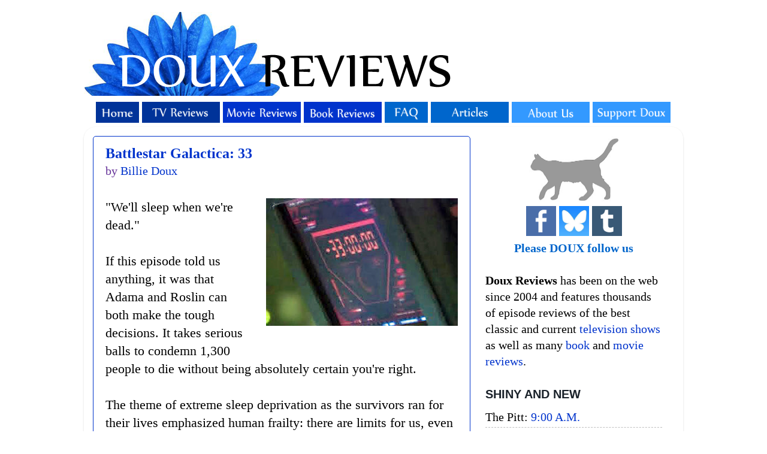

--- FILE ---
content_type: text/html; charset=UTF-8
request_url: https://www.douxreviews.com/2002/12/battlestar-galactica-33.html
body_size: 24560
content:
<!DOCTYPE html>
<html class='v2' dir='ltr' xmlns='http://www.w3.org/1999/xhtml' xmlns:b='http://www.google.com/2005/gml/b' xmlns:data='http://www.google.com/2005/gml/data' xmlns:expr='http://www.google.com/2005/gml/expr'>
<head>
<link href='https://www.blogger.com/static/v1/widgets/335934321-css_bundle_v2.css' rel='stylesheet' type='text/css'/>
<!-- Google tag (gtag.js) -->
<script async='async' src='https://www.googletagmanager.com/gtag/js?id=G-NCYSKB24HJ'></script>
<script>
  window.dataLayer = window.dataLayer || [];
  function gtag(){dataLayer.push(arguments);}
  gtag('js', new Date());

  gtag('config', 'G-NCYSKB24HJ');
</script>
<meta content='http://www.douxreviews.com/2002/12/battlestar-galactica-33.html' property='og:url'/>
<meta content='IE=EmulateIE7' http-equiv='X-UA-Compatible'/>
<meta content='width=1100' name='viewport'/>
<meta content='text/html; charset=UTF-8' http-equiv='Content-Type'/>
<meta content='blogger' name='generator'/>
<link href='https://www.douxreviews.com/favicon.ico' rel='icon' type='image/x-icon'/>
<link href='https://www.douxreviews.com/2002/12/battlestar-galactica-33.html' rel='canonical'/>
<link rel="alternate" type="application/atom+xml" title="Doux Reviews - Atom" href="https://www.douxreviews.com/feeds/posts/default" />
<link rel="alternate" type="application/rss+xml" title="Doux Reviews - RSS" href="https://www.douxreviews.com/feeds/posts/default?alt=rss" />
<link rel="service.post" type="application/atom+xml" title="Doux Reviews - Atom" href="https://www.blogger.com/feeds/13727952/posts/default" />

<link rel="alternate" type="application/atom+xml" title="Doux Reviews - Atom" href="https://www.douxreviews.com/feeds/3216503003582462332/comments/default" />
<!--Can't find substitution for tag [blog.ieCssRetrofitLinks]-->
<link href='https://blogger.googleusercontent.com/img/b/R29vZ2xl/AVvXsEhKeYkAxI0mZ9xgjcVo9_R8E4PoV2jNvLlf4EpRQ9E1V_gWtIN-1VSuarlMV6viCFu22RnfzW4xFohGB1sCzC0l9wzBmGewerqi36TqQZdPzj5kegYvC5040k9Yh2LZSY1UrZtdJA/s320/bsg1.jpg' rel='image_src'/>
<meta content='Billie Doux reviews &#39;33,&#39; an episode of &#39;Battlestar Galactica.&#39;' name='description'/>
<meta content='https://www.douxreviews.com/2002/12/battlestar-galactica-33.html' property='og:url'/>
<meta content='Battlestar Galactica: 33' property='og:title'/>
<meta content='Billie Doux reviews &#39;33,&#39; an episode of &#39;Battlestar Galactica.&#39;' property='og:description'/>
<meta content='https://blogger.googleusercontent.com/img/b/R29vZ2xl/AVvXsEhKeYkAxI0mZ9xgjcVo9_R8E4PoV2jNvLlf4EpRQ9E1V_gWtIN-1VSuarlMV6viCFu22RnfzW4xFohGB1sCzC0l9wzBmGewerqi36TqQZdPzj5kegYvC5040k9Yh2LZSY1UrZtdJA/w1200-h630-p-k-no-nu/bsg1.jpg' property='og:image'/>
<title>Doux Reviews: Battlestar Galactica: 33</title>
<script async='async' data-ad-client='ca-pub-8890550200103372' src='https://pagead2.googlesyndication.com/pagead/js/adsbygoogle.js'></script>
<style type='text/css'>@font-face{font-family:'Nobile';font-style:normal;font-weight:400;font-display:swap;src:url(//fonts.gstatic.com/s/nobile/v19/m8JTjflSeaOVl1iGXa3WWrZNblOD.woff2)format('woff2');unicode-range:U+0301,U+0400-045F,U+0490-0491,U+04B0-04B1,U+2116;}@font-face{font-family:'Nobile';font-style:normal;font-weight:400;font-display:swap;src:url(//fonts.gstatic.com/s/nobile/v19/m8JTjflSeaOVl1iGV63WWrZNblOD.woff2)format('woff2');unicode-range:U+0100-02BA,U+02BD-02C5,U+02C7-02CC,U+02CE-02D7,U+02DD-02FF,U+0304,U+0308,U+0329,U+1D00-1DBF,U+1E00-1E9F,U+1EF2-1EFF,U+2020,U+20A0-20AB,U+20AD-20C0,U+2113,U+2C60-2C7F,U+A720-A7FF;}@font-face{font-family:'Nobile';font-style:normal;font-weight:400;font-display:swap;src:url(//fonts.gstatic.com/s/nobile/v19/m8JTjflSeaOVl1iGWa3WWrZNbg.woff2)format('woff2');unicode-range:U+0000-00FF,U+0131,U+0152-0153,U+02BB-02BC,U+02C6,U+02DA,U+02DC,U+0304,U+0308,U+0329,U+2000-206F,U+20AC,U+2122,U+2191,U+2193,U+2212,U+2215,U+FEFF,U+FFFD;}</style>
<style id='page-skin-1' type='text/css'><!--
/*-----------------------------------------------
Blogger Template Style
Name:     Picture Window
Designer: Josh Peterson
URL:      www.noaesthetic.com
----------------------------------------------- */
#navbar {
height: 0px;
visibility: hidden;
display: none;
}
/* Variable definitions
====================
<Variable name="keycolor" description="Main Color" type="color" default="#1a222a"/>
<Variable name="body.background" description="Body Background" type="background"
color="#ffffff" default="#111111 url(http://themes.googleusercontent.com/image?id=1OACCYOE0-eoTRTfsBuX1NMN9nz599ufI1Jh0CggPFA_sK80AGkIr8pLtYRpNUKPmwtEa) repeat-x fixed top center"/>
<Group description="Page Text" selector=".content-inner">
<Variable name="body.font" description="Font" type="font"
default="normal normal 15px Arial, Tahoma, Helvetica, FreeSans, sans-serif"/>
<Variable name="body.text.color" description="Text Color" type="color" default="#333333"/>
</Group>
<Group description="Backgrounds" selector=".body-fauxcolumns-outer">
<Variable name="body.background.color" description="Outer Background" type="color" default="#296695"/>
<Variable name="header.background.color" description="Header Background" type="color" default="transparent"/>
<Variable name="post.background.color" description="Post Background" type="color" default="#ffffff"/>
</Group>
<Group description="Links" selector=".main-outer">
<Variable name="link.color" description="Link Color" type="color" default="#336699"/>
<Variable name="link.visited.color" description="Visited Color" type="color" default="#6699cc"/>
<Variable name="link.hover.color" description="Hover Color" type="color" default="#33aaff"/>
</Group>
<Group description="Blog Title" selector=".header">
<Variable name="header.font" description="Title Font" type="font"
default="normal normal 36px Arial, Tahoma, Helvetica, FreeSans, sans-serif"/>
<Variable name="header.text.color" description="Text Color" type="color" default="#ffffff" />
</Group>
<Group description="Tabs Text" selector=".tabs-outer .PageList">
<Variable name="tabs.font" description="Font" type="font"
default="normal normal 15px Arial, Tahoma, Helvetica, FreeSans, sans-serif"/>
<Variable name="tabs.text.color" description="Text Color" type="color" default="#ffffff"/>
<Variable name="tabs.selected.text.color" description="Selected Color" type="color" default="#0033cc"/>
</Group>
<Group description="Tabs Background" selector=".tabs-outer .PageList">
<Variable name="tabs.background.color" description="Background Color" type="color" default="transparent"/>
<Variable name="tabs.selected.background.color" description="Selected Color" type="color" default="transparent"/>
<Variable name="tabs.separator.color" description="Separator Color" type="color" default="transparent"/>
</Group>
<Group description="Post" selector=".post">
<Variable name="post.title.font" description="Title Font" type="font"
default="normal normal 18px Arial, Tahoma, Helvetica, FreeSans, sans-serif"/>
<Variable name="post.footer.text.color" description="Footer Text Color" type="color" default="#999999"/>
<Variable name="post.border.color" description="Border Color" type="color" default="#dddddd"/>
</Group>
<Group description="Gadgets" selector=".sidebar .widget">
<Variable name="widget.title.font" description="Title Font" type="font"
default="bold normal 13px Arial, Tahoma, Helvetica, FreeSans, sans-serif"/>
<Variable name="widget.title.text.color" description="Title Color" type="color" default="#888888"/>
</Group>
<Group description="Footer" selector=".footer-outer">
<Variable name="footer.text.color" description="Text Color" type="color" default="#cccccc"/>
<Variable name="footer.widget.title.text.color" description="Gadget Title Color" type="color" default="#aaaaaa"/>
</Group>
<Group description="Footer Links" selector=".footer-outer">
<Variable name="footer.link.color" description="Link Color" type="color" default="#99ccee"/>
<Variable name="footer.link.visited.color" description="Visited Color" type="color" default="#77aaee"/>
<Variable name="footer.link.hover.color" description="Hover Color" type="color" default="#33aaff"/>
</Group>
<Variable name="content.margin" description="Content Margin Top" type="length" default="20px"/>
<Variable name="content.padding" description="Content Padding" type="length" default="0"/>
<Variable name="content.background" description="Content Background" type="background"
default="transparent none repeat scroll top left"/>
<Variable name="content.border.radius" description="Content Border Radius" type="length" default="0"/>
<Variable name="content.shadow.spread" description="Content Shadow Spread" type="length" default="0"/>
<Variable name="header.padding" description="Header Padding" type="length" default="0"/>
<Variable name="header.background.gradient" description="Header Gradient" type="url"
default="none"/>
<Variable name="header.border.radius" description="Header Border Radius" type="length" default="0"/>
<Variable name="main.border.radius.top" description="Main Border Radius" type="length" default="20px"/>
<Variable name="footer.border.radius.top" description="Footer Border Radius Top" type="length" default="0"/>
<Variable name="footer.border.radius.bottom" description="Footer Border Radius Bottom" type="length" default="20px"/>
<Variable name="region.shadow.spread" description="Main and Footer Shadow Spread" type="length" default="3px"/>
<Variable name="region.shadow.offset" description="Main and Footer Shadow Offset" type="length" default="1px"/>
<Variable name="tabs.background.gradient" description="Tab Background Gradient" type="url" default="none"/>
<Variable name="tab.selected.background.gradient" description="Selected Tab Background" type="url"
default="url(http://www.blogblog.com/1kt/transparent/white80.png)"/>
<Variable name="tab.background" description="Tab Background" type="background"
default="transparent url(http://www.blogblog.com/1kt/transparent/black50.png) repeat scroll top left"/>
<Variable name="tab.border.radius" description="Tab Border Radius" type="length" default="10px" />
<Variable name="tab.first.border.radius" description="First Tab Border Radius" type="length" default="10px" />
<Variable name="tabs.border.radius" description="Tabs Border Radius" type="length" default="0" />
<Variable name="tabs.spacing" description="Tab Spacing" type="length" default=".25em"/>
<Variable name="tabs.margin.bottom" description="Tab Margin Bottom" type="length" default="0"/>
<Variable name="tabs.margin.sides" description="Tab Margin Sides" type="length" default="20px"/>
<Variable name="main.background" description="Main Background" type="background"
default="transparent url(http://www.blogblog.com/1kt/transparent/white80.png) repeat scroll top left"/>
<Variable name="main.padding.sides" description="Main Padding Sides" type="length" default="20px"/>
<Variable name="footer.background" description="Footer Background" type="background"
default="transparent url(http://www.blogblog.com/1kt/transparent/black50.png) repeat scroll top left"/>
<Variable name="post.margin.sides" description="Post Margin Sides" type="length" default="-20px"/>
<Variable name="post.border.radius" description="Post Border Radius" type="length" default="5px"/>
<Variable name="widget.title.text.transform" description="Widget Title Text Transform" type="string" default="uppercase"/>
<Variable name="startSide" description="Side where text starts in blog language" type="automatic" default="left"/>
<Variable name="endSide" description="Side where text ends in blog language" type="automatic" default="right"/>
*/
/* Content
----------------------------------------------- */
body {
font: normal normal 22px Georgia, Utopia, 'Palatino Linotype', Palatino, serif;
color: #000000;
background: #ffffff none no-repeat scroll center center;
}
html body .region-inner {
min-width: 0;
max-width: 100%;
width: auto;
}
.content-outer {
font-size: 90%;
}
a:link {
text-decoration:none;
color: #0033cc;
}
a:visited {
text-decoration:none;
color: #0033cc;
}
a:hover {
text-decoration:underline;
color: #663399;
}
.content-outer {
background: transparent none repeat scroll top left;
-moz-border-radius: 0;
-webkit-border-radius: 0;
-goog-ms-border-radius: 0;
border-radius: 0;
-moz-box-shadow: 0 0 0 rgba(0, 0, 0, .15);
-webkit-box-shadow: 0 0 0 rgba(0, 0, 0, .15);
-goog-ms-box-shadow: 0 0 0 rgba(0, 0, 0, .15);
box-shadow: 0 0 0 rgba(0, 0, 0, .15);
margin: 20px auto;
}
.content-inner {
padding: 0;
}
/* Header
----------------------------------------------- */
.header-outer {
background: transparent none repeat-x scroll top left;
_background-image: none;
color: #336699;
-moz-border-radius: 0;
-webkit-border-radius: 0;
-goog-ms-border-radius: 0;
border-radius: 0;
}
.Header img, .Header #header-inner {
-moz-border-radius: 0;
-webkit-border-radius: 0;
-goog-ms-border-radius: 0;
border-radius: 0;
}
.header-inner .Header .titlewrapper,
.header-inner .Header .descriptionwrapper {
padding-left: 0;
padding-right: 0;
}
.Header h1 {
font: italic normal 42px Georgia, Utopia, 'Palatino Linotype', Palatino, serif;;
text-shadow: 1px 1px 3px rgba(0, 0, 0, 0.3);
}
.Header h1 a {
color: #336699;
}
.Header .description {
font-size: 130%;
}
/* Tabs
----------------------------------------------- */
.tabs-inner {
margin: .5em 20px 0;
padding: 0;
}
.tabs-inner .section {
margin: 0;
}
.tabs-inner .widget ul {
padding: 0;
background: transparent none repeat scroll bottom;
-moz-border-radius: 0;
-webkit-border-radius: 0;
-goog-ms-border-radius: 0;
border-radius: 0;
}
.tabs-inner .widget li {
border: none;
}
.tabs-inner .widget li a {
display: block;
padding: .5em 1em;
margin-right: .25em;
color: #ffffff;
font: normal normal 16px Nobile;
-moz-border-radius: 10px 10px 0 0;
-webkit-border-top-left-radius: 10px;
-webkit-border-top-right-radius: 10px;
-goog-ms-border-radius: 10px 10px 0 0;
border-radius: 10px 10px 0 0;
background: transparent url(//www.blogblog.com/1kt/transparent/black50.png) repeat scroll top left;
border-right: 1px solid transparent;
}
.tabs-inner .widget li:first-child a {
padding-left: 1.25em;
-moz-border-radius-topleft: 10px;
-moz-border-radius-bottomleft: 0;
-webkit-border-top-left-radius: 10px;
-webkit-border-bottom-left-radius: 0;
-goog-ms-border-top-left-radius: 10px;
-goog-ms-border-bottom-left-radius: 0;
border-top-left-radius: 10px;
border-bottom-left-radius: 0;
}
.tabs-inner .widget li.selected a,
.tabs-inner .widget li a:hover {
position: relative;
z-index: 1;
background: #98ccee url(//www.blogblog.com/1kt/transparent/white80.png) repeat scroll bottom;
color: #0033cc;
-moz-box-shadow: 0 0 3px rgba(0, 0, 0, .15);
-webkit-box-shadow: 0 0 3px rgba(0, 0, 0, .15);
-goog-ms-box-shadow: 0 0 3px rgba(0, 0, 0, .15);
box-shadow: 0 0 3px rgba(0, 0, 0, .15);
}
/* Headings
----------------------------------------------- */
h2 {
font: normal bold 100% Verdana, Geneva, sans-serif;
text-transform: uppercase;
color: #1a222a;
margin: .5em 0;
}
/* Main
----------------------------------------------- */
.main-outer {
background: transparent url(//www.blogblog.com/1kt/transparent/white80.png) repeat scroll top left;
-moz-border-radius: 20px 20px 0 0;
-webkit-border-top-left-radius: 20px;
-webkit-border-top-right-radius: 20px;
-webkit-border-bottom-left-radius: 0;
-webkit-border-bottom-right-radius: 0;
-goog-ms-border-radius: 20px 20px 0 0;
border-radius: 20px 20px 0 0;
-moz-box-shadow: 0 1px 3px rgba(0, 0, 0, .15);
-webkit-box-shadow: 0 1px 3px rgba(0, 0, 0, .15);
-goog-ms-box-shadow: 0 1px 3px rgba(0, 0, 0, .15);
box-shadow: 0 1px 3px rgba(0, 0, 0, .15);
}
.main-inner {
padding: 15px 20px 20px;
}
.main-inner .column-center-inner {
padding: 0 0;
}
.main-inner .column-left-inner {
padding-left: 0;
}
.main-inner .column-right-inner {
padding-right: 0;
}
/* Posts
----------------------------------------------- */
h3.post-title {
margin: 0;
font: normal bold 24px Georgia, Utopia, 'Palatino Linotype', Palatino, serif;
}
.comments h4 {
margin: 1em 0 0;
font: normal bold 24px Georgia, Utopia, 'Palatino Linotype', Palatino, serif;
}
.post-outer {
background-color: #ffffff;
border: solid 1px #0033cc;
-moz-border-radius: 5px;
-webkit-border-radius: 5px;
border-radius: 5px;
-goog-ms-border-radius: 5px;
padding: 15px 20px;
margin: 0 -20px 20px;
}
.post-body {
line-height: 1.4;
font-size: 110%;
position: relative;
}
.post-header {
margin: 0 0 1.5em;
color: #663399;
line-height: 1.6;
}
.post-footer {
margin: .5em 0 0;
color: #663399;
line-height: 1.6;
}
#blog-pager {
font-size: 140%
}
#comments .comment-author {
padding-top: 1.5em;
border-top: dashed 1px #ccc;
border-top: dashed 1px rgba(128, 128, 128, .5);
background-position: 0 1.5em;
}
#comments .comment-author:first-child {
padding-top: 0;
border-top: none;
}
.avatar-image-container {
margin: .2em 0 0;
}
/* Widgets
----------------------------------------------- */
.widget ul, .widget #ArchiveList ul.flat {
padding: 0;
list-style: none;
}
.widget ul li, .widget #ArchiveList ul.flat li {
border-top: dashed 1px #ccc;
border-top: dashed 1px rgba(128, 128, 128, .5);
}
.widget ul li:first-child, .widget #ArchiveList ul.flat li:first-child {
border-top: none;
}
.widget .post-body ul {
list-style: disc;
}
.widget .post-body ul li {
border: none;
}
/* Footer
----------------------------------------------- */
.footer-outer {
color:#ffffff;
background: transparent url(//www.blogblog.com/1kt/transparent/black50.png) repeat scroll top left;
-moz-border-radius: 0 0 20px 20px;
-webkit-border-top-left-radius: 0;
-webkit-border-top-right-radius: 0;
-webkit-border-bottom-left-radius: 20px;
-webkit-border-bottom-right-radius: 20px;
-goog-ms-border-radius: 0 0 20px 20px;
border-radius: 0 0 20px 20px;
-moz-box-shadow: 0 1px 3px rgba(0, 0, 0, .15);
-webkit-box-shadow: 0 1px 3px rgba(0, 0, 0, .15);
-goog-ms-box-shadow: 0 1px 3px rgba(0, 0, 0, .15);
box-shadow: 0 1px 3px rgba(0, 0, 0, .15);
}
.footer-inner {
padding: 10px 20px 20px;
}
.footer-outer a {
color: #ffffff;
}
.footer-outer a:visited {
color: #ffffff;
}
.footer-outer a:hover {
color: #32aaff;
}
.footer-outer .widget h2 {
color: #ffffff;
}
/* Mobile
----------------------------------------------- */
.mobile .post {
padding:20px;
}
.mobile .comments {
padding:20px;
}
.mobile .post-body img {
width:400px;
height:auto;
}
.mobile .post-body {
color: #000;
}
.mobile .widgets {
padding:20px;
}
.mobile-index-title.entry-title {
font-size:22px;
font-style:bold;
}
.mobile .footer-inner {
background: #7F7F7F!important;
color:#fff!important;
padding:25px;
}
.mobile .widget {
background:#fff!important;
padding:15px;
color:#000!important;
text-align:left;
}
.mobile .widget a {
color:#0133cc!important;
}
.mobile .footer-outer .widget h2 {
color:#000!important;
}

--></style>
<style id='template-skin-1' type='text/css'><!--
body {
min-width: 1000px;
}
.content-outer, .region-inner {
min-width: 1000px;
max-width: 1000px;
_width: 1000px;
}
.main-inner .columns {
padding-left: 0px;
padding-right: 340px;
}
.main-inner .fauxcolumn-center-outer {
left: 0px;
right: 340px;
/* IE6 does not respect left and right together */
_width: expression(this.parentNode.offsetWidth -
parseInt("0px") -
parseInt("340px") + 'px');
}
.main-inner .fauxcolumn-left-outer {
width: 0px;
}
.main-inner .fauxcolumn-right-outer {
width: 340px;
}
.main-inner .column-left-outer {
width: 0px;
right: 0px;
margin-right: -0px;
}
.main-inner .column-right-outer {
width: 340px;
margin-right: -340px;
}
#layout {
min-width: 0;
}
#layout .content-outer {
min-width: 0;
width: 800px;
}
#layout .region-inner {
min-width: 0;
width: auto;
}
--></style>
<meta content='https://blogger.googleusercontent.com/img/b/R29vZ2xl/AVvXsEhKeYkAxI0mZ9xgjcVo9_R8E4PoV2jNvLlf4EpRQ9E1V_gWtIN-1VSuarlMV6viCFu22RnfzW4xFohGB1sCzC0l9wzBmGewerqi36TqQZdPzj5kegYvC5040k9Yh2LZSY1UrZtdJA/s320/bsg1.jpg' property='og:image'/>
<link href='https://www.blogger.com/dyn-css/authorization.css?targetBlogID=13727952&amp;zx=434d2489-ca82-42b2-ba19-24b1117846b8' media='none' onload='if(media!=&#39;all&#39;)media=&#39;all&#39;' rel='stylesheet'/><noscript><link href='https://www.blogger.com/dyn-css/authorization.css?targetBlogID=13727952&amp;zx=434d2489-ca82-42b2-ba19-24b1117846b8' rel='stylesheet'/></noscript>
<meta name='google-adsense-platform-account' content='ca-host-pub-1556223355139109'/>
<meta name='google-adsense-platform-domain' content='blogspot.com'/>

<!-- data-ad-client=ca-pub-8890550200103372 -->

</head>
<body class='loading'>
<div class='navbar section' id='navbar'><div class='widget Navbar' data-version='1' id='Navbar1'><script type="text/javascript">
    function setAttributeOnload(object, attribute, val) {
      if(window.addEventListener) {
        window.addEventListener('load',
          function(){ object[attribute] = val; }, false);
      } else {
        window.attachEvent('onload', function(){ object[attribute] = val; });
      }
    }
  </script>
<div id="navbar-iframe-container"></div>
<script type="text/javascript" src="https://apis.google.com/js/platform.js"></script>
<script type="text/javascript">
      gapi.load("gapi.iframes:gapi.iframes.style.bubble", function() {
        if (gapi.iframes && gapi.iframes.getContext) {
          gapi.iframes.getContext().openChild({
              url: 'https://www.blogger.com/navbar/13727952?po\x3d3216503003582462332\x26origin\x3dhttps://www.douxreviews.com',
              where: document.getElementById("navbar-iframe-container"),
              id: "navbar-iframe"
          });
        }
      });
    </script><script type="text/javascript">
(function() {
var script = document.createElement('script');
script.type = 'text/javascript';
script.src = '//pagead2.googlesyndication.com/pagead/js/google_top_exp.js';
var head = document.getElementsByTagName('head')[0];
if (head) {
head.appendChild(script);
}})();
</script>
</div></div>
<div class='body-fauxcolumns'>
<div class='fauxcolumn-outer body-fauxcolumn-outer'>
<div class='cap-top'>
<div class='cap-left'></div>
<div class='cap-right'></div>
</div>
<div class='fauxborder-left'>
<div class='fauxborder-right'></div>
<div class='fauxcolumn-inner'>
</div>
</div>
<div class='cap-bottom'>
<div class='cap-left'></div>
<div class='cap-right'></div>
</div>
</div>
</div>
<div class='content-outer'>
<div class='content-cap-top cap-top'>
<div class='cap-left'></div>
<div class='cap-right'></div>
</div>
<div class='fauxborder-left content-fauxborder-left'>
<div class='fauxborder-right content-fauxborder-right'></div>
<div class='content-inner'>
<header>
<div class='header-outer'>
<div class='header-cap-top cap-top'>
<div class='cap-left'></div>
<div class='cap-right'></div>
</div>
<div class='fauxborder-left header-fauxborder-left'>
<div class='fauxborder-right header-fauxborder-right'></div>
<div class='region-inner header-inner'>
<div class='header section' id='header'><div class='widget Header' data-version='1' id='Header1'>
<div id='header-inner'>
<a href='https://www.douxreviews.com/' style='display: block'>
<img alt='Doux Reviews' height='140px; ' id='Header1_headerimg' src='https://blogger.googleusercontent.com/img/b/R29vZ2xl/AVvXsEivlR8LEJLTKaUOSjyktBHYIOcLedNmVbrpwO3U8u0o3COhKsJQJ3wKbMEflp-DTeoxNsgn86TsL10CEAma7VBTeSc78812RzaYhtZAHEA8EyieDFB3_fwRahDvxiirMnEFW9wm/s1600/douxtop.png' style='display: block' width='760px; '/>
</a>
</div>
</div></div>
</div>
</div>
<div class='header-cap-bottom cap-bottom'>
<div class='cap-left'></div>
<div class='cap-right'></div>
</div>
</div>
</header>
<div class='tabs-outer'>
<div class='tabs-cap-top cap-top'>
<div class='cap-left'></div>
<div class='cap-right'></div>
</div>
<div class='fauxborder-left tabs-fauxborder-left'>
<div class='fauxborder-right tabs-fauxborder-right'></div>
<div class='region-inner tabs-inner'>
<div class='tabs section' id='crosscol'><div class='widget HTML' data-version='1' id='HTML3'>
<div class='widget-content'>
<div align="left"><a href="http://www.douxreviews.com/"><img alt="Home" height="35" src="https://blogger.googleusercontent.com/img/b/R29vZ2xl/AVvXsEgB00uc3tFcVKaMhKbKBab8c4dWonwItyR6VVLpPhP5D1oGV7WRKR_tIjWoTB3RU9aV4aMZqx3dJHGHYnwWhUyvGLHHHYNGF2K5h4rlca77sv06hqIIGweUv-PBHKR6N7YigPP5MMD3GsRMYEDI8kWySmUlzXsS7eEquTtH_ZVY9g-nCcFFkYz4Aw/s16000/abuttn1.png" width="72" /></a> 
<a href="http://www.douxreviews.com/p/all-shows.html"><img alt="TV Reviews" height="35" src="https://blogger.googleusercontent.com/img/b/R29vZ2xl/AVvXsEjeNA9TUxDZOqxlF1fee3F0m2mRP7CxPdpu_TvO_FpyTNnGuom3Jw6I__82tnw-CQq0xpImmBzeZnlt6zh20F7uTKN7bzMNT4jg0St4hboxJf1OpdtDZkg-putcGU1FaTtodsIeQuscK1-7z7kHpLW2uauSIZLqJaIHg2Qm6x5c-OyTMS3oaqhh9Q/s16000/abuttn2alt.png" width="130" /></a> 
<a href="http://www.douxreviews.com/p/movie-reviews_28.html"><img alt="Movie Reviews" height="35" src="https://blogger.googleusercontent.com/img/b/R29vZ2xl/AVvXsEiBo3vVZnx_czpIHUaLgaKdHgYuO9KsGRo4y413Xwe0wIVKSQPgyxTSFB-FWWM5BximAekuuujTpkTyW-nB0oxpZl9jmp0n7HcamV146WSKYw5vDbfttwh9uQ91Mjo5iR2nBbMhiPRq6c9kf-U1kXIQqXaB2SI0tJh5-xtN6jSvpJ1x8yBPcORfoQ/s16000/abuttn3.png" width="130" /></a> 
<a href="http://www.douxreviews.com/p/book-reviews.html"><img alt="Book Reviews" height="35" src="https://blogger.googleusercontent.com/img/b/R29vZ2xl/AVvXsEhQi93ioYPZRO-nkXnJgsC4V2gid1ICEk8xzU6jwQpziS9XgI9RUw49qGqa2yrggDpNPA67eOWWMquZ-Z0OLtqbpiv5a1lT3-i4Y8T7UMLiG-m6IoI3p9157Qo5d9aY4pRcM01_tpSfS4qRnuehlusjuVfG7zYmGEue42GmeBP-PuoVjsD5AXNDVQ/s16000/abuttn4.png" width="130" /></a> <a href="http://www.douxreviews.com/p/faq.html"><img alt="Frequently Asked Questions" height="35" src="https://blogger.googleusercontent.com/img/b/R29vZ2xl/AVvXsEi0i8WGfBrBxrHuKTL5BaQ-7UrhK-oB4SvzMR-iuCKzp3SN64VyB9TNiDxTqUtZ1YJA8dy6Rdq5irk13iUbfwbfp8biMYVfYNfVwzzkSi_-bSBHOpxeSwfSQpnoanYJl5w4UZM9Ig01Uh77TOb2Pf8qmaO6q65bxQXk3uf5JkR-uc6VCIACrH2GVg/s16000/abuttn6.png" width="72" /></a> <a href="http://www.douxreviews.com/p/articles.html"><img alt="Articles" height="35" src="https://blogger.googleusercontent.com/img/b/R29vZ2xl/AVvXsEifzSL5yy_4kppxeK6qsdAPRuA_TPmg_zfa8sQZo4AnjCFlucKeJvcf_hdbsSBllD1OkE8_AI2Zl40OR70tqSw6gg0dqht1ijOIlrXBy8Bjhm0b9RU35UefBYunPj5MxRQpJUfFgNOJjHI5ZOETnBsJpfPDk6jtxJhsVnsRcaK779l_U6VFCwoSdQ/s16000/abuttn5.png" width="130" /></a> <a href="http://www.douxreviews.com/p/about-us.html"><img alt="About Us" height="35" src="https://blogger.googleusercontent.com/img/b/R29vZ2xl/AVvXsEipi2I-b50DHik8tkFbGKfcC8GLBt_4jbyBSO9xjSs-of8qQvjz_BzLSCJMkF978f-is5-wPCfwhtBl5iM9ttHWOp49lbbl-6_afSanfwbhmtnJmjCYMTw3YVV_QhrC1Cgql_2hN3tv-M9QVsgrcCBfk7oihpc9tkAPjmngMCta5siw5G7vNOQb2A/s16000/abuttn7.png" width="130" /></a> 
<a href="http://www.douxreviews.com/p/support-doux.html"><img alt="Support Doux" height="35" src="https://blogger.googleusercontent.com/img/b/R29vZ2xl/AVvXsEglLp_Zmg7YTUzVoR6tW3fixX8z8ZknBL_ffL5XsuVgXMDwlukughkRj7p038ZxgrOqCNoiCJ2e3pU8cUyqchURVciA_C-1wajagTmXXe-EAq3H_CCcsasNvc8JoxvGwJEgmGs8qrL4gZerNdBM4FMg1NEEl9joFUovwjPJwofsdqNwB6sz1pLnsQ/s16000/abuttn8.png" width="130" /></a> </div>
</div>
<div class='clear'></div>
</div></div>
<div class='tabs no-items section' id='crosscol-overflow'></div>
</div>
</div>
<div class='tabs-cap-bottom cap-bottom'>
<div class='cap-left'></div>
<div class='cap-right'></div>
</div>
</div>
<div class='main-outer'>
<div class='main-cap-top cap-top'>
<div class='cap-left'></div>
<div class='cap-right'></div>
</div>
<div class='fauxborder-left main-fauxborder-left'>
<div class='fauxborder-right main-fauxborder-right'></div>
<div class='region-inner main-inner'>
<div class='columns fauxcolumns'>
<div class='fauxcolumn-outer fauxcolumn-center-outer'>
<div class='cap-top'>
<div class='cap-left'></div>
<div class='cap-right'></div>
</div>
<div class='fauxborder-left'>
<div class='fauxborder-right'></div>
<div class='fauxcolumn-inner'>
</div>
</div>
<div class='cap-bottom'>
<div class='cap-left'></div>
<div class='cap-right'></div>
</div>
</div>
<div class='fauxcolumn-outer fauxcolumn-left-outer'>
<div class='cap-top'>
<div class='cap-left'></div>
<div class='cap-right'></div>
</div>
<div class='fauxborder-left'>
<div class='fauxborder-right'></div>
<div class='fauxcolumn-inner'>
</div>
</div>
<div class='cap-bottom'>
<div class='cap-left'></div>
<div class='cap-right'></div>
</div>
</div>
<div class='fauxcolumn-outer fauxcolumn-right-outer'>
<div class='cap-top'>
<div class='cap-left'></div>
<div class='cap-right'></div>
</div>
<div class='fauxborder-left'>
<div class='fauxborder-right'></div>
<div class='fauxcolumn-inner'>
</div>
</div>
<div class='cap-bottom'>
<div class='cap-left'></div>
<div class='cap-right'></div>
</div>
</div>
<!-- corrects IE6 width calculation -->
<div class='columns-inner'>
<div class='column-center-outer'>
<div class='column-center-inner'>
<div class='main section' id='main'><div class='widget Blog' data-version='1' id='Blog1'>
<div class='blog-posts hfeed'>

          <div class="date-outer">
        

          <div class="date-posts">
        
<div class='post-outer'>
<div class='post hentry'>
<a name='3216503003582462332'></a>
<h3 class='post-title entry-title'>
<a href='https://www.douxreviews.com/2002/12/battlestar-galactica-33.html'>Battlestar Galactica: 33</a>
</h3>
<div class='post-header'>
<meta content='2002-12-01T04:01:00-05:00' name='shareaholic:article_published_time'/>
<meta content='2020-08-17T18:40:58Z' name='shareaholic:article_modified_time'/>
<meta content='Billie Doux' name='shareaholic:article_author_name'/>
<meta content='Battlestar Galactica' name='shareaholic:keywords'/>
<meta content='Billie Doux' name='shareaholic:keywords'/>
<div class='post-header-line-1'><span class='post-author vcard'>
by
<span class='fn' itemprop='author' itemscope='itemscope' itemtype='http://schema.org/Person'>
<meta content='https://www.blogger.com/profile/17141769005175631213' itemprop='url'/>
<a href='https://www.blogger.com/profile/17141769005175631213' rel='author' title='author profile'>
<span itemprop='name'>Billie Doux</span>
</a>
</span>
</span>
<span class='post-timestamp'>
</span>
</div>
</div>
<div class='post-body entry-content'>
<div class="separator" style="clear: both; text-align: center;"><a href="https://blogger.googleusercontent.com/img/b/R29vZ2xl/AVvXsEhKeYkAxI0mZ9xgjcVo9_R8E4PoV2jNvLlf4EpRQ9E1V_gWtIN-1VSuarlMV6viCFu22RnfzW4xFohGB1sCzC0l9wzBmGewerqi36TqQZdPzj5kegYvC5040k9Yh2LZSY1UrZtdJA/s1600/bsg1.jpg" imageanchor="1" style="clear: right; float: right; margin-bottom: 1em; margin-left: 1em;"><img border="0" data-original-height="233" data-original-width="350" height="213" src="https://blogger.googleusercontent.com/img/b/R29vZ2xl/AVvXsEhKeYkAxI0mZ9xgjcVo9_R8E4PoV2jNvLlf4EpRQ9E1V_gWtIN-1VSuarlMV6viCFu22RnfzW4xFohGB1sCzC0l9wzBmGewerqi36TqQZdPzj5kegYvC5040k9Yh2LZSY1UrZtdJA/s320/bsg1.jpg" width="320" /></a></div>"We'll sleep when we're dead."<br />
<br />
If this episode told us anything, it was that Adama and Roslin can both  make the tough decisions.  It takes serious balls to condemn 1,300  people to die without being absolutely certain you're right.<br />
<br />
<a name="more"></a>The theme of extreme sleep deprivation as the survivors ran for their  lives emphasized human frailty: there are limits for us, even though  there don't seem to be any for the Cylons.  (Can you even enter REM  sleep in only half an hour?)  This episode was intended to give us the  feeling that the humans could very well lose, and it totally worked.  If  Cylons don't need sleep (or food, or shelter, for that matter), how can  we ever completely elude them?  Chilling.<br />
<br />
The scenes with everyone exhausted and burned out were all so good.  The  conversations between Adama and Tigh almost made me like Tigh.  My  favorite was the Lee and Kara scene where she actually told him outright  how to make her behave and take her pep pills. Very cute.<br />
<br />
The civilians certainly had it a lot easier here.  Gaius could relax and  doze in his chair between jumps, and canoodle with his invisible Number  Six, who seemed to be obsessed with fulfilling "God's" commandments and  having kids.  It will be interesting to see how she's going to manage  that without an actual body.<br />
<br />
The B plot about the Olympic Carrier and Dr. Amarak, who could quite  possibly expose Gaius as a traitor, was sort of confusing.  I wasn't  really sure what happened there.  It appeared that Dr. Amarak was a  threat, and Number Six somehow neutralized his danger to Gaius by making  it appear that the Olympic Carrier had Cylon agents on it.  But how  could she do that?  If she didn't, then the Olympic Carrier really did  have Cylon agents on it.  And isn't that an amazing coincidence?<br />
<br />
<b>Bits and pieces:</b><br />
<br />
&#8212; Laura's whiteboard went from 50,298 to 49,998 to 47,972 to 47,973,  with that last being the birth of a baby boy on the Rising Star.  How  New Testament of them.<br />
<br />
&#8212; They haven't actually told us what FTL does to people: only Cally  saying, "I hate this part" or something to that effect.  But we really  don't need the details, do we?  This episode told us all we needed to  know.<br />
<br />
&#8212; Poor Helo.  Running from Cylons in the rain, taking anti-radiation  meds, and now at Sharon Two's mercy.  I wonder what she's planning to do  to him?<br />
<br />
&#8212; The wall of photos was effective.  It made the loss of so many people  a lot more personal than explosions in the distance.<br />
<br />
&#8212; The old, ticking clock counting down thirty-three minutes was my  candidate for Most Obvious Symbolism: the clock is definitely ticking  for the human race.  It was also symbolic of human survival dependent on  avoiding high tech.<br />
<br />
<b>Quotes:</b><br />
<br />
Roslin: "Okay. Next crisis?"<br />
<br />
Lee: "But why you?  Take a guess."<br />
Kara: "'Cause I'm on druuggs?"<br />
<br />
Tigh: "If the crew doesn't hate the XO, then he's not doing his job."  Well, they do hate him, that's for sure.  I don't think that means he's  doing his job, though.<br />
<br />
Number Six: "Do you want children, Gaius?"<br />
Gaius: "Let me think about that for a minute. No."<br />
<br />
Roslin: "Do you know him?"<br />
Number Six: (simultaneously) "Have you always been able to multitask  like this?"<br />
Gaius: "Yes. Yes."<br />
<br />
Excellent, excellent, excellent.  Four out of four stars,<br />
<br />
Billie<br />
---<br />
<i><a href="http://www.douxreviews.com/2000/01/billie-doux.html">Billie Doux</a> loves good television and spends way too much time writing about it.</i><br />
<ul><li><a href="http://www.douxreviews.com/2002/12/battlestar-galactica-water.html">Next episode</a><br />
<li><a href="http://www.douxreviews.com/2000/01/battlestar-galactica.html#season1"><i>Battlestar Galactica</i> season 1</a><br />
<li><a href="http://www.douxreviews.com/2000/01/battlestar-galactica.html"><i>Battlestar Galactica</i> home</a><br />
</ul>
<div style='clear: both;'></div>
</div>
<div class='post-footer'>
<div class='post-footer-line post-footer-line-1'><span class='post-comment-link'>
</span>
<span class='post-icons'>
</span>
<span class='post-labels'>
Tags:
<a href='https://www.douxreviews.com/search/label/Battlestar%20Galactica' rel='tag'>Battlestar Galactica</a>,
<a href='https://www.douxreviews.com/search/label/Billie%20Doux' rel='tag'>Billie Doux</a>
</span>
<div class='shareaholic-canvas' data-app='recommendations' data-app-id='28460173' data-link='https://www.douxreviews.com/2002/12/battlestar-galactica-33.html' data-title='Battlestar Galactica: 33'></div>
</div>
<div class='post-footer-line post-footer-line-2'><span class='post-backlinks post-comment-link'>
</span>
<span class='reaction-buttons'>
</span>
</div>
<div class='shareaholic-canvas' data-app='share_buttons' data-app-id='28420930' data-link='https://www.douxreviews.com/2002/12/battlestar-galactica-33.html' data-title='Battlestar Galactica: 33'></div>
<div class='post-footer-line post-footer-line-3'></div>
</div>
</div>
<div class='comments' id='comments'>
<a name='comments'></a>
<h4>5 comments:</h4>
<div class='comments-content'>
<script async='async' src='' type='text/javascript'></script>
<script type='text/javascript'>
    (function() {
      var items = null;
      var msgs = null;
      var config = {};

// <![CDATA[
      var cursor = null;
      if (items && items.length > 0) {
        cursor = parseInt(items[items.length - 1].timestamp) + 1;
      }

      var bodyFromEntry = function(entry) {
        var text = (entry &&
                    ((entry.content && entry.content.$t) ||
                     (entry.summary && entry.summary.$t))) ||
            '';
        if (entry && entry.gd$extendedProperty) {
          for (var k in entry.gd$extendedProperty) {
            if (entry.gd$extendedProperty[k].name == 'blogger.contentRemoved') {
              return '<span class="deleted-comment">' + text + '</span>';
            }
          }
        }
        return text;
      }

      var parse = function(data) {
        cursor = null;
        var comments = [];
        if (data && data.feed && data.feed.entry) {
          for (var i = 0, entry; entry = data.feed.entry[i]; i++) {
            var comment = {};
            // comment ID, parsed out of the original id format
            var id = /blog-(\d+).post-(\d+)/.exec(entry.id.$t);
            comment.id = id ? id[2] : null;
            comment.body = bodyFromEntry(entry);
            comment.timestamp = Date.parse(entry.published.$t) + '';
            if (entry.author && entry.author.constructor === Array) {
              var auth = entry.author[0];
              if (auth) {
                comment.author = {
                  name: (auth.name ? auth.name.$t : undefined),
                  profileUrl: (auth.uri ? auth.uri.$t : undefined),
                  avatarUrl: (auth.gd$image ? auth.gd$image.src : undefined)
                };
              }
            }
            if (entry.link) {
              if (entry.link[2]) {
                comment.link = comment.permalink = entry.link[2].href;
              }
              if (entry.link[3]) {
                var pid = /.*comments\/default\/(\d+)\?.*/.exec(entry.link[3].href);
                if (pid && pid[1]) {
                  comment.parentId = pid[1];
                }
              }
            }
            comment.deleteclass = 'item-control blog-admin';
            if (entry.gd$extendedProperty) {
              for (var k in entry.gd$extendedProperty) {
                if (entry.gd$extendedProperty[k].name == 'blogger.itemClass') {
                  comment.deleteclass += ' ' + entry.gd$extendedProperty[k].value;
                } else if (entry.gd$extendedProperty[k].name == 'blogger.displayTime') {
                  comment.displayTime = entry.gd$extendedProperty[k].value;
                }
              }
            }
            comments.push(comment);
          }
        }
        return comments;
      };

      var paginator = function(callback) {
        if (hasMore()) {
          var url = config.feed + '?alt=json&v=2&orderby=published&reverse=false&max-results=50';
          if (cursor) {
            url += '&published-min=' + new Date(cursor).toISOString();
          }
          window.bloggercomments = function(data) {
            var parsed = parse(data);
            cursor = parsed.length < 50 ? null
                : parseInt(parsed[parsed.length - 1].timestamp) + 1
            callback(parsed);
            window.bloggercomments = null;
          }
          url += '&callback=bloggercomments';
          var script = document.createElement('script');
          script.type = 'text/javascript';
          script.src = url;
          document.getElementsByTagName('head')[0].appendChild(script);
        }
      };
      var hasMore = function() {
        return !!cursor;
      };
      var getMeta = function(key, comment) {
        if ('iswriter' == key) {
          var matches = !!comment.author
              && comment.author.name == config.authorName
              && comment.author.profileUrl == config.authorUrl;
          return matches ? 'true' : '';
        } else if ('deletelink' == key) {
          return config.baseUri + '/comment/delete/'
               + config.blogId + '/' + comment.id;
        } else if ('deleteclass' == key) {
          return comment.deleteclass;
        }
        return '';
      };

      var replybox = null;
      var replyUrlParts = null;
      var replyParent = undefined;

      var onReply = function(commentId, domId) {
        if (replybox == null) {
          // lazily cache replybox, and adjust to suit this style:
          replybox = document.getElementById('comment-editor');
          if (replybox != null) {
            replybox.height = '250px';
            replybox.style.display = 'block';
            replyUrlParts = replybox.src.split('#');
          }
        }
        if (replybox && (commentId !== replyParent)) {
          replybox.src = '';
          document.getElementById(domId).insertBefore(replybox, null);
          replybox.src = replyUrlParts[0]
              + (commentId ? '&parentID=' + commentId : '')
              + '#' + replyUrlParts[1];
          replyParent = commentId;
        }
      };

      var hash = (window.location.hash || '#').substring(1);
      var startThread, targetComment;
      if (/^comment-form_/.test(hash)) {
        startThread = hash.substring('comment-form_'.length);
      } else if (/^c[0-9]+$/.test(hash)) {
        targetComment = hash.substring(1);
      }

      // Configure commenting API:
      var configJso = {
        'maxDepth': config.maxThreadDepth
      };
      var provider = {
        'id': config.postId,
        'data': items,
        'loadNext': paginator,
        'hasMore': hasMore,
        'getMeta': getMeta,
        'onReply': onReply,
        'rendered': true,
        'initComment': targetComment,
        'initReplyThread': startThread,
        'config': configJso,
        'messages': msgs
      };

      var render = function() {
        if (window.goog && window.goog.comments) {
          var holder = document.getElementById('comment-holder');
          window.goog.comments.render(holder, provider);
        }
      };

      // render now, or queue to render when library loads:
      if (window.goog && window.goog.comments) {
        render();
      } else {
        window.goog = window.goog || {};
        window.goog.comments = window.goog.comments || {};
        window.goog.comments.loadQueue = window.goog.comments.loadQueue || [];
        window.goog.comments.loadQueue.push(render);
      }
    })();
// ]]>
  </script>
<div id='comment-holder'>
<div class="comment-thread toplevel-thread"><ol id="top-ra"><li class="comment" id="c7952308734454327040"><div class="avatar-image-container"><img src="//blogger.googleusercontent.com/img/b/R29vZ2xl/AVvXsEiIisaRq5dnvv0W72uYO-5z6R7GwnCcleUUdL1rYP_ZZ81Lgzh1CMKyi45pM53s8jzNt1Q9CuKY_NlHq674WyGNm6QYdZwIEEUa3I1O_TLtdBnryQb0-sNJjzczZrY6zg/s45-c/draignoddfa+logo.gif" alt=""/></div><div class="comment-block"><div class="comment-header"><cite class="user"><a href="https://www.blogger.com/profile/13662838711958747484" rel="nofollow">Patryk</a></cite><span class="icon user "></span><span class="datetime secondary-text"><a rel="nofollow" href="https://www.douxreviews.com/2002/12/battlestar-galactica-33.html?showComment=1311483520323#c7952308734454327040">Sunday, July 24, 2011 at 12:58:00&#8239;AM EDT</a></span></div><p class="comment-content">So this is the episode that won the last Hugo before Steven Mofat went on a spree with his Doctor Who episodes. <br><br>It was a great way to start the show yet again. I noticed that there was no forced reintroduction of characters like for example in Firefly&#39;s The Train Job. But of course that was a second pilot. Anyways it&#39;s good they got to the action right away and trusted people to have watched the miniseries.</p><span class="comment-actions secondary-text"><a class="comment-reply" target="_self" data-comment-id="7952308734454327040">Reply</a><span class="item-control blog-admin blog-admin pid-941808564"><a target="_self" href="https://www.blogger.com/comment/delete/13727952/7952308734454327040">Delete</a></span></span></div><div class="comment-replies"><div id="c7952308734454327040-rt" class="comment-thread inline-thread hidden"><span class="thread-toggle thread-expanded"><span class="thread-arrow"></span><span class="thread-count"><a target="_self">Replies</a></span></span><ol id="c7952308734454327040-ra" class="thread-chrome thread-expanded"><div></div><div id="c7952308734454327040-continue" class="continue"><a class="comment-reply" target="_self" data-comment-id="7952308734454327040">Reply</a></div></ol></div></div><div class="comment-replybox-single" id="c7952308734454327040-ce"></div></li><li class="comment" id="c5753304948125034335"><div class="avatar-image-container"><img src="//blogger.googleusercontent.com/img/b/R29vZ2xl/AVvXsEiIisaRq5dnvv0W72uYO-5z6R7GwnCcleUUdL1rYP_ZZ81Lgzh1CMKyi45pM53s8jzNt1Q9CuKY_NlHq674WyGNm6QYdZwIEEUa3I1O_TLtdBnryQb0-sNJjzczZrY6zg/s45-c/draignoddfa+logo.gif" alt=""/></div><div class="comment-block"><div class="comment-header"><cite class="user"><a href="https://www.blogger.com/profile/13662838711958747484" rel="nofollow">Patryk</a></cite><span class="icon user "></span><span class="datetime secondary-text"><a rel="nofollow" href="https://www.douxreviews.com/2002/12/battlestar-galactica-33.html?showComment=1311484882896#c5753304948125034335">Sunday, July 24, 2011 at 1:21:00&#8239;AM EDT</a></span></div><p class="comment-content">I forgot to comment on the opening credits. Wonderfull music set to great imagery but why oh why do they have to show scenes from the upcoming episode? I never ever watch trailers and they include a damn trailer inside the episode? Even if they were in the original broadcast why weren&#39;t they cut from the DVD release? At least that sequence has a musical cue thet signals the end so i can just close my eyes and wait for it to end.<br><br>That spoiler loaded, for a lack of better word, trailer reminds me of Space 1999. They also liked to show what&#39;s going to happen in the next hour. If it&#39;s a homage that ok, but i hope it stops in the coming seasons.</p><span class="comment-actions secondary-text"><a class="comment-reply" target="_self" data-comment-id="5753304948125034335">Reply</a><span class="item-control blog-admin blog-admin pid-941808564"><a target="_self" href="https://www.blogger.com/comment/delete/13727952/5753304948125034335">Delete</a></span></span></div><div class="comment-replies"><div id="c5753304948125034335-rt" class="comment-thread inline-thread hidden"><span class="thread-toggle thread-expanded"><span class="thread-arrow"></span><span class="thread-count"><a target="_self">Replies</a></span></span><ol id="c5753304948125034335-ra" class="thread-chrome thread-expanded"><div></div><div id="c5753304948125034335-continue" class="continue"><a class="comment-reply" target="_self" data-comment-id="5753304948125034335">Reply</a></div></ol></div></div><div class="comment-replybox-single" id="c5753304948125034335-ce"></div></li><li class="comment" id="c3215190721323800201"><div class="avatar-image-container"><img src="//blogger.googleusercontent.com/img/b/R29vZ2xl/AVvXsEhc_hRtnZc7Gso7VSB3P2cjJNLuZVfriES1dtC8Wa7jpypPtdbrkiKHO0uIoQ6pD2MHO08SS0E7VQp1sJV1OxGIdf-wA00uPQg_6hjM_mxLJm-LGpkdBaRc-y65ZtmUYw/s45-c/jlynde4.jpg" alt=""/></div><div class="comment-block"><div class="comment-header"><cite class="user"><a href="https://www.blogger.com/profile/14165015932507376656" rel="nofollow">Jess Lynde</a></cite><span class="icon user "></span><span class="datetime secondary-text"><a rel="nofollow" href="https://www.douxreviews.com/2002/12/battlestar-galactica-33.html?showComment=1311514211196#c3215190721323800201">Sunday, July 24, 2011 at 9:30:00&#8239;AM EDT</a></span></div><p class="comment-content">I used to close my eyes through that part of the opening credits, too.  I just didn&#39;t want to know what was coming in the episode!</p><span class="comment-actions secondary-text"><a class="comment-reply" target="_self" data-comment-id="3215190721323800201">Reply</a><span class="item-control blog-admin blog-admin pid-483604414"><a target="_self" href="https://www.blogger.com/comment/delete/13727952/3215190721323800201">Delete</a></span></span></div><div class="comment-replies"><div id="c3215190721323800201-rt" class="comment-thread inline-thread hidden"><span class="thread-toggle thread-expanded"><span class="thread-arrow"></span><span class="thread-count"><a target="_self">Replies</a></span></span><ol id="c3215190721323800201-ra" class="thread-chrome thread-expanded"><div></div><div id="c3215190721323800201-continue" class="continue"><a class="comment-reply" target="_self" data-comment-id="3215190721323800201">Reply</a></div></ol></div></div><div class="comment-replybox-single" id="c3215190721323800201-ce"></div></li><li class="comment" id="c5175570100527265915"><div class="avatar-image-container"><img src="//www.blogger.com/img/blogger_logo_round_35.png" alt=""/></div><div class="comment-block"><div class="comment-header"><cite class="user"><a href="https://www.blogger.com/profile/06412544353199605865" rel="nofollow">Baz</a></cite><span class="icon user "></span><span class="datetime secondary-text"><a rel="nofollow" href="https://www.douxreviews.com/2002/12/battlestar-galactica-33.html?showComment=1414507091856#c5175570100527265915">Tuesday, October 28, 2014 at 10:38:00&#8239;AM EDT</a></span></div><p class="comment-content">Another great episode - watched this one twice in my re-watch, once by myself and once with my wife...  And I didn&#39;t get bored second time round - which is very unusual for me!<br><br>This is such a dark show, but there is always that glimmer of hope which is so important to these people - they had to kill 2% of the (known) human race in this ep, but with the birth of a new baby we&#39;re left in high spirits regardless! :)</p><span class="comment-actions secondary-text"><a class="comment-reply" target="_self" data-comment-id="5175570100527265915">Reply</a><span class="item-control blog-admin blog-admin pid-1536614287"><a target="_self" href="https://www.blogger.com/comment/delete/13727952/5175570100527265915">Delete</a></span></span></div><div class="comment-replies"><div id="c5175570100527265915-rt" class="comment-thread inline-thread hidden"><span class="thread-toggle thread-expanded"><span class="thread-arrow"></span><span class="thread-count"><a target="_self">Replies</a></span></span><ol id="c5175570100527265915-ra" class="thread-chrome thread-expanded"><div></div><div id="c5175570100527265915-continue" class="continue"><a class="comment-reply" target="_self" data-comment-id="5175570100527265915">Reply</a></div></ol></div></div><div class="comment-replybox-single" id="c5175570100527265915-ce"></div></li><li class="comment" id="c3422821449364114451"><div class="avatar-image-container"><img src="//resources.blogblog.com/img/blank.gif" alt=""/></div><div class="comment-block"><div class="comment-header"><cite class="user"><a href="http://www.mariannahorn.com" rel="nofollow">Marianna</a></cite><span class="icon user "></span><span class="datetime secondary-text"><a rel="nofollow" href="https://www.douxreviews.com/2002/12/battlestar-galactica-33.html?showComment=1466740491166#c3422821449364114451">Thursday, June 23, 2016 at 11:54:00&#8239;PM EDT</a></span></div><p class="comment-content">I just started watching this show and am so glad there are reviews to follow along! I was confused by the ending though. If the Cylons were in fact tracking the Olympic Carrier, then how did the Olympic Carrier end up finding them? And if it wasn&#39;t the Olympic Carrier that the Cylons were tracking, then why didn&#39;t the Cylons continue to chase them?</p><span class="comment-actions secondary-text"><a class="comment-reply" target="_self" data-comment-id="3422821449364114451">Reply</a><span class="item-control blog-admin blog-admin pid-425757493"><a target="_self" href="https://www.blogger.com/comment/delete/13727952/3422821449364114451">Delete</a></span></span></div><div class="comment-replies"><div id="c3422821449364114451-rt" class="comment-thread inline-thread hidden"><span class="thread-toggle thread-expanded"><span class="thread-arrow"></span><span class="thread-count"><a target="_self">Replies</a></span></span><ol id="c3422821449364114451-ra" class="thread-chrome thread-expanded"><div></div><div id="c3422821449364114451-continue" class="continue"><a class="comment-reply" target="_self" data-comment-id="3422821449364114451">Reply</a></div></ol></div></div><div class="comment-replybox-single" id="c3422821449364114451-ce"></div></li></ol><div id="top-continue" class="continue"><a class="comment-reply" target="_self">Add comment</a></div><div class="comment-replybox-thread" id="top-ce"></div><div class="loadmore hidden" data-post-id="3216503003582462332"><a target="_self">Load more...</a></div></div>
</div>
</div>
<p class='comment-footer'>
<div class='comment-form'>
<a name='comment-form'></a>
<p>We love comments! Just note that we always moderate because of spam and trolls. It&#39;s never too late to comment on an old show, but please don&#8217;t spoil future episodes for newbies.</p>
<a href='https://www.blogger.com/comment/frame/13727952?po=3216503003582462332&hl=en&saa=85391&origin=https://www.douxreviews.com' id='comment-editor-src'></a>
<iframe allowtransparency='true' class='blogger-iframe-colorize blogger-comment-from-post' frameborder='0' height='410px' id='comment-editor' name='comment-editor' src='' width='100%'></iframe>
<script src='https://www.blogger.com/static/v1/jsbin/2830521187-comment_from_post_iframe.js' type='text/javascript'></script>
<script type='text/javascript'>
      BLOG_CMT_createIframe('https://www.blogger.com/rpc_relay.html');
    </script>
</div>
</p>
<div id='backlinks-container'>
<div id='Blog1_backlinks-container'>
</div>
</div>
</div>
</div>

        </div></div>
      
</div>
<div class='blog-pager' id='blog-pager'>
<span id='blog-pager-newer-link'>
<a class='blog-pager-newer-link' href='https://www.douxreviews.com/2002/12/battlestar-galactica-water.html' id='Blog1_blog-pager-newer-link' title='Newer Post'>Newer Post</a>
</span>
<span id='blog-pager-older-link'>
<a class='blog-pager-older-link' href='https://www.douxreviews.com/2002/12/battlestar-galactica-miniseries.html' id='Blog1_blog-pager-older-link' title='Older Post'>Older Post</a>
</span>
<a class='home-link' href='https://www.douxreviews.com/'>Home</a>
</div>
<div class='clear'></div>
<div class='post-feeds'>
<div class='feed-links'>
Subscribe to:
<a class='feed-link' href='https://www.douxreviews.com/feeds/3216503003582462332/comments/default' target='_blank' type='application/atom+xml'>Post Comments (Atom)</a>
</div>
</div>
</div></div>
</div>
</div>
<div class='column-left-outer'>
<div class='column-left-inner'>
<aside>
</aside>
</div>
</div>
<div class='column-right-outer'>
<div class='column-right-inner'>
<aside>
<div class='sidebar section' id='sidebar-right-1'><div class='widget Text' data-version='1' id='Text1'>
<div class='widget-content'>
<div align="center" style="font-weight: normal;"><img alt="cat" height="110" src="https://blogger.googleusercontent.com/img/b/R29vZ2xl/AVvXsEiT8-jjEHrMaxQy-Xb49mUmfGOs68Xyl92-yXSVwZn2JJ_opffh7n40tF2qmbToWC-1ZmwWbvmiSOm0RbwJiu7jodFHu5Z5JYAHkG-GfF5bH-t7v1CnLq8xuWUZBRsa2Yav3_LijgfElXXK6ttg5xJZ7C6_X69KlAkFnOxk3x9NvbC-kluls7qzuA/s1600/catwalkinggray.png" width="150" / /></div><div align="center" style="font-weight: normal;"><a href="https://www.facebook.com/DouxReviews" target="_blank"><img alt="iconfacebook" height="50" src="https://blogger.googleusercontent.com/img/b/R29vZ2xl/AVvXsEhNMWFhduqaDr-R-Nqo9D5dvHNA3k1Y9269TkfDujrpA1PIMkDRpeP4Fb-yXjAJr6EE_vTup2mVhpJkwzMfb91AgVWjHOiF-KYdGBZtySqQro8n6Dx7VNYRKKpKNWI6YP5RUx_Kb5hzVpEDtJmcilAvkFqSLZ9riJfTqCoQrYGDy188vB1_pgqWow/s1600/ifacebook.png" width="50" / /></a> <a href="https://bsky.app/profile/billiedoux.bsky.social" target="_blank"><img alt="iconbluesky" height="50" src="https://blogger.googleusercontent.com/img/b/R29vZ2xl/AVvXsEiy-TeSTRuMchhUSWGLEJOXS_TLAaaI90Uzo5J2NPgaQJLi-QFVpjwZINj81wReZIh0FueSYR4HStcKoTuh0UJFpLYLO3J88Suw7aPQ6nOIXHHVNcN9p9W6A3w-3uA0KWNu_5O1F-GKyVpcxvDnA2Y2ypooEjxBXw09GPhCj583688QHpcyGu0aYw/s1600/ibluesky.png" width="50" / /></a> <a href="http://douxreviews.tumblr.com/" target="_blank"><img alt="icontumblr" height="50" src="https://blogger.googleusercontent.com/img/b/R29vZ2xl/AVvXsEh8cmCuIR6llBQzChl2Ofnp6wAcPyxcnlcnG5V6aPpwOcM1TvzNCq9Uj5w9g_lN1RhJCd0zQEPEWJFHwJaQBi9hED4bnhGC2scHF48l5s_bSi45gYZ5nAKImr0V_WbZDywrLtpvanbKEB4HdQ-LZ2cEkkD0Tdi0skfb2xSaBwHoO71bz3ijJsjaeg/s1600/itumblr.png" width="50" / /></a></div><div align="center" style="font-weight: normal;"><span =""  style="color:#0066cc;"><b>Please DOUX follow us</b></span></div><br /><span style="font-weight: bold;">Doux Reviews</span> has been on the web since 2004 and features thousands of episode reviews of the best classic and current <a href="https://www.douxreviews.com/p/all-shows.html" style="font-weight: normal;">television shows</a> as well as many <a href="http://www.douxreviews.com/p/book-reviews.html" style="font-weight: normal;">book</a> and <a href="http://www.douxreviews.com/p/movie-reviews_28.html" style="font-weight: normal;">movie reviews</a>.
</div>
<div class='clear'></div>
</div><div class='widget HTML' data-version='1' id='HTML2'>
<h2 class='title'>Shiny and New</h2>
<div class='widget-content'>
<ul>
<li>The Pitt: <a href="https://www.douxreviews.com/2026/01/the-pitt-900-am.html">9:00 A.M.</a>
<li>Fallout: <a href="https://www.douxreviews.com/2026/01/fallout-innovator.html">The Innovator</a>
<li>Heated Rivalry: <a href="https://www.douxreviews.com/2026/01/heated-rivalry-olympians.html">Olympians</a>
<li>Bookish: <a href="https://www.douxreviews.com/2026/01/bookish-season-one.html">Season One</a>
<li>The Boys: <a href="https://www.douxreviews.com/2026/01/the-boys-season-four.html">Season Four</a>
<li>A Man on the Inside: <a href="https://www.douxreviews.com/2026/01/a-man-on-inside-season-one-review.html">Season One</a>
<li>The Mighty Nein: <a href="https://www.douxreviews.com/2026/01/the-mighty-nein-zadash-job.html">The Zadash Job (season finale)</a>
<li>Stranger Things: <a href="https://www.douxreviews.com/2026/01/stranger-things-season-five-discussion.html">Season Five (series finale)</a>
<li>Nero the Assassin: <a href="https://www.douxreviews.com/2026/01/nero-assassin-girl.html">The Girl (season finale)</a>
<li>Pluribus: <a href="https://www.douxreviews.com/2025/12/pluribus-season-one-review.html">Season One</a>
</li></li></li></li></li></li></li></li></li></li></ul>
</div>
<div class='clear'></div>
</div><div class='widget HTML' data-version='1' id='HTML4'>
<h2 class='title'>Oscar Watch Movie Reviews</h2>
<div class='widget-content'>
<ul>
<li><a href="https://www.douxreviews.com/2025/04/sinners.html">Sinners</a>
<li><a href="https://www.douxreviews.com/2025/11/one-battle-after-another.html">One Battle After Another</a>
<li><a href="https://www.douxreviews.com/2026/01/avatar-fire-and-ash.html">Avatar: Fire and Ash</a>
</li></li></li></ul>
</div>
<div class='clear'></div>
</div><div class='widget AdSense' data-version='1' id='AdSense1'>
<div class='widget-content'>
<script async src="https://pagead2.googlesyndication.com/pagead/js/adsbygoogle.js?client=ca-pub-8890550200103372&host=ca-host-pub-1556223355139109" crossorigin="anonymous"></script>
<!-- billiedoux_sidebar-right-1_AdSense1_1x1_as -->
<ins class="adsbygoogle"
     style="display:block"
     data-ad-client="ca-pub-8890550200103372"
     data-ad-host="ca-host-pub-1556223355139109"
     data-ad-slot="8498524131"
     data-ad-format="auto"
     data-full-width-responsive="true"></ins>
<script>
(adsbygoogle = window.adsbygoogle || []).push({});
</script>
<div class='clear'></div>
</div>
</div><div class='widget HTML' data-version='1' id='HTML15'>
<h2 class='title'>Classic Goodness</h2>
<div class='widget-content'>
<ul>
<li>The Leftovers: <a href="https://www.douxreviews.com/2026/01/the-leftovers-prodigal-son-returns.html">The Prodigal Son Returns</a>
<li>Book review: <a href="https://www.douxreviews.com/2026/01/the-last-hero-by-terry-pratchett.html">The Last Hero by Terry Pratchett (Discworld 27)</a>
<li>The Night Manager: <a href="https://www.douxreviews.com/2026/01/the-night-manager-season-one-review.html">Season One</a>
<li>Movie review: <a href="https://www.douxreviews.com/2025/12/idiocracy.html">Idiocracy</a>
</li></li></li></li></ul>
</div>
<div class='clear'></div>
</div><div class='widget HTML' data-version='1' id='HTML11'>
<h2 class='title'>Articles and Features</h2>
<div class='widget-content'>
<ul>
<li>Check in with the <a href="https://www.douxreviews.com/2026/01/big-bear-eagle-cam-2026.html">Big Bear Valley Eagle Cam!</a>
<li>Mini Movie Reviews: <a href="https://www.douxreviews.com/2026/01/mini-movie-reviews-agatha-christie.html">Agatha Christie</a>
<li><a href="https://www.douxreviews.com/2025/12/samanthas-favorites-of-2025.html">Samantha's Favorites of 2025</a>
<li><a href="https://www.douxreviews.com/2025/12/jrs-best-of-2025.html">JRS' Best of 2025</a>
<li><a href="https://www.douxreviews.com/2025/12/josies-best-of-2025.html">Josie's Best of 2025</a>
<li><a href="https://www.douxreviews.com/2025/12/marks-best-of-2025.html">Mark's Best of 2025</a>
<li><a href="https://www.douxreviews.com/2025/12/juliettes-best-of-2025.html">Juliette's Best of 2025</a>
<li>Mini Comic Reviews: <a href="https://www.douxreviews.com/2025/12/mini-comic-reviews-december-2025.html">December, 2025</a>
<li><a href="https://www.douxreviews.com/2025/12/morellas-best-of-2025.html">Morella's Best of 2025</a>
<li><a href="https://www.douxreviews.com/2025/12/an-honest-fangirls-best-of-2025.html">An Honest Fangirl's Best of 2025</a>
<li><a href="https://www.douxreviews.com/2025/12/the-war-between-land-and-sea-prelude.html">The War Between the Land and the Sea: A Prelude</a>
<li><a href="https://www.douxreviews.com/2025/04/terry-pratchetts-discworld-introduction.html">Terry Pratchett's Discworld: Introduction and Hub</a>
<li><a href="https://www.douxreviews.com/2024/10/what-are-you-reading-cozy-autumn-edition.html">What Are You Reading? (Cozy Autumn Edition)</a>
<li><a href="https://www.douxreviews.com/2011/01/billies-ten-rules-of-television.html">Billie's Ten Rules of Television</a></li></li></li></li></li></li></li></li></li></li></li></li></li></li></ul>
</div>
<div class='clear'></div>
</div><div class='widget HTML' data-version='1' id='HTML1'>
<h2 class='title'>Doux Turns Twenty!</h2>
<div class='widget-content'>
<ul>
<li><a href="https://www.douxreviews.com/2024/03/doux-reviews-turns-twenty.html">Doux Reviews Turns Twenty!</a>
<li><a href="https://www.douxreviews.com/2024/02/doux-top-ten-movie-reviews.html">Doux Top Ten Movie Reviews</a>
<li><a href="https://www.douxreviews.com/2022/06/this-week-our-own-10k.html">Our 10,000th Post</a></li></li></li></ul>
</div>
<div class='clear'></div>
</div><div class='widget HTML' data-version='1' id='HTML12'>
<h2 class='title'>Recent Comments</h2>
<div class='widget-content'>
<script type="text/javascript">
var a_rc = 8;
var m_rc = false;
var n_rc = true;
var o_rc = 12;
function showrecentcomments(e){for(var r=0;r<a_rc;r++){var t,n=e.feed.entry[r];if(r==e.feed.entry.length)break;for(var i=0;i<n.link.length;i++)if("alternate"==n.link[i].rel){t=n.link[i].href;break}t=t.replace("#","#");var a=t.split("#");a=a[0];var c=a.split("/");c=c[5],c=c.split(".html"),c=c[0];var s=c.replace(/-/g," ");s=s.link(a);var o=n.published.$t,l=(o.substring(0,4),o.substring(5,7)),u=o.substring(8,10),m=new Array;if(m[1]="Jan",m[2]="Feb",m[3]="Mar",m[4]="Apr",m[5]="May",m[6]="Jun",m[7]="Jul",m[8]="Aug",m[9]="Sep",m[10]="Oct",m[11]="Nov",m[12]="Dec","content"in n)var d=n.content.$t;else if("summary"in n)var d=n.summary.$t;else var d="";var v=/<\S[^>]*>/g;if(d=d.replace(v,""),document.write('<div class="rcw-comments">'),1==m_rc&&document.write("On "+m[parseInt(l,10)]+" "+u+" "),document.write('<span class="author-rc"><a href="'+t+'">'+n.author[0].name.$t+"</a></span> commented"),1==n_rc&&document.write(" on "+s),0==o_rc)document.write("</div>");else if(document.write(": "),d.length<o_rc)document.write("<i>&#8220;"),document.write(d),document.write("&#8221;</i></div>");else{document.write("<i>&#8220;"),d=d.substring(0,o_rc);var w=d.lastIndexOf(" ");d=d.substring(0,w),document.write(d+"&hellip;&#8221;</i></div>"),document.write("")}}}
</script><script src="//www.douxreviews.com/feeds/comments/default?alt=json-in-script&amp;callback=showrecentcomments"></script><div style="font-size: 10px; float: right;">Get this <a href="http://helplogger.blogspot.com/2012/03/recent-comments-widget-for-blogger.html">Recent Comments Widget</a></div>
<style type="text/css">
.rcw-comments a {text-transform: capitalize;}
.rcw-comments {border-bottom: 1px dotted;padding: 7px 0;}
</style>
</div>
<div class='clear'></div>
</div><div class='widget Text' data-version='1' id='Text5'>
<h2 class='title'>We Love Comments</h2>
<div class='widget-content'>
And sometimes they form <a href="http://www.douxreviews.com/2000/01/comment-poetry.html">comment poetry</a>.<br />
</div>
<div class='clear'></div>
</div><div class='widget Text' data-version='1' id='Text3'>
<h2 class='title'>Categories by Sam T. Cat</h2>
<div class='widget-content'>
<ul>
<li><span style="color:#6600cc;"><a href="https://www.douxreviews.com/2001/01/all-things-star-trek.html">All Things Star Trek</a><br /></span></li>
<li><span style="color:#6600cc;"><a href="https://www.douxreviews.com/2000/01/all-things-star-wars.html">All Things Star Wars</a><br /><li><span style="color:#6600cc;"><a href="http://www.douxreviews.com/2000/01/billies-favorite-movies.html">Billie's Favorite Movies</a><br /></span></li><li><span style="color:#6600cc;"><a href="https://www.douxreviews.com/2000/01/dc-multiverse.html">DC Multiverse</a><br /></span></li><li><span style="color:#6600cc;"><a href="http://www.douxreviews.com/2000/01/disney-movies.html">Disney Movies</a><br /></span></li><li><span style="color:#6600cc;"><a href="http://www.douxreviews.com/2000/02/groundhog-day-index.html">Groundhog Day-esque</a><br /></span></li><li><span style="color:#6600cc;"><a href="http://www.douxreviews.com/2000/01/lets-doux-christmas.html">Let's Doux Christmas!</a><br /></span></li><li><span style="color:#6600cc;"><a href="http://www.douxreviews.com/2000/01/marvel-index.html">Marvel</a><br /></span></li><li><span style="color:#6600cc;"><a href="http://www.douxreviews.com/2000/01/much-doux-about-shakespeare.html">Much A-Doux About Shakespeare</a><br /></span></li><li><span style="color:#6600cc;"><a href="http://www.douxreviews.com/2000/01/pride-and-prejudice.html">Pride &amp; Prejudice</a><br /></span></li>
<li><span style="color:#6600cc;"><a href="https://www.douxreviews.com/2000/01/the-shark-page.html">The Shark Page</a><br /></span></li>
<li><a href="http://www.douxreviews.com/2000/01/time-travel-index.html"><span style="color:#6600cc;">Time Travel</span></a></li></span></li></ul>
</div>
<div class='clear'></div>
</div><div class='widget HTML' data-version='1' id='HTML10'>
<div class='widget-content'>
<div align="center" style="font-weight: normal;"><a href="https://www.facebook.com/DouxReviews" target="_blank"><img alt="iconfacebook" height="50" src="https://blogger.googleusercontent.com/img/b/R29vZ2xl/AVvXsEhNMWFhduqaDr-R-Nqo9D5dvHNA3k1Y9269TkfDujrpA1PIMkDRpeP4Fb-yXjAJr6EE_vTup2mVhpJkwzMfb91AgVWjHOiF-KYdGBZtySqQro8n6Dx7VNYRKKpKNWI6YP5RUx_Kb5hzVpEDtJmcilAvkFqSLZ9riJfTqCoQrYGDy188vB1_pgqWow/s1600/ifacebook.png" width="50" / /></a> <a href="https://bsky.app/profile/billiedoux.bsky.social" target="_blank"><img alt="iconbluesky" height="50" src="https://blogger.googleusercontent.com/img/b/R29vZ2xl/AVvXsEiy-TeSTRuMchhUSWGLEJOXS_TLAaaI90Uzo5J2NPgaQJLi-QFVpjwZINj81wReZIh0FueSYR4HStcKoTuh0UJFpLYLO3J88Suw7aPQ6nOIXHHVNcN9p9W6A3w-3uA0KWNu_5O1F-GKyVpcxvDnA2Y2ypooEjxBXw09GPhCj583688QHpcyGu0aYw/s1600/ibluesky.png" width="50" / /></a> <a href="http://douxreviews.tumblr.com/" target="_blank"><img alt="icontumblr" height="50" src="https://blogger.googleusercontent.com/img/b/R29vZ2xl/AVvXsEh8cmCuIR6llBQzChl2Ofnp6wAcPyxcnlcnG5V6aPpwOcM1TvzNCq9Uj5w9g_lN1RhJCd0zQEPEWJFHwJaQBi9hED4bnhGC2scHF48l5s_bSi45gYZ5nAKImr0V_WbZDywrLtpvanbKEB4HdQ-LZ2cEkkD0Tdi0skfb2xSaBwHoO71bz3ijJsjaeg/s1600/itumblr.png" width="50" / /></a></div><div align="center" style="font-weight: normal;"><span =""  style="color:#0066cc;"><b>Please DOUX follow us</b></span></div>
<br />
Contact us at billiedoux at gmail dot com.<br /><br />

<b>Would you like to write for us?</b> We're always interested in reviewing more new and classic shows. <a href="http://www.douxreviews.com/2001/01/so-you-want-to-be-guest-writer.html">Apply here</a>!
</div>
<div class='clear'></div>
</div></div>
<table border='0' cellpadding='0' cellspacing='0' class='section-columns columns-2'>
<tbody>
<tr>
<td class='first columns-cell'>
<div class='sidebar section' id='sidebar-right-2-1'><div class='widget HTML' data-version='1' id='HTML6'>
<h2 class='title'>Featured Shows</h2>
<div class='widget-content'>
<span style="font-weight: bold;color:#cc33cc;">#</span><br />
<a href="https://www.douxreviews.com/2000/01/3-body-problem.html">3 Body Problem</a><br />
<a href="https://www.douxreviews.com/2000/01/24.html">24</a><br /><br />
<span style="font-weight: bold;color:#cc33cc;">A</span><br />
<a href="https://www.douxreviews.com/2024/07/the-acolyte.html">The Acolyte</a><br />
<a href="https://www.douxreviews.com/2024/10/agatha-all-along-season-one.html">Agatha All Along</a><br />
<a href="https://www.douxreviews.com/2000/01/agent-carter.html">Agent Carter</a><br />
<a href="https://www.douxreviews.com/2000/01/agents-of-shield.html">Agents of SHIELD</a><br />
<a href="https://www.douxreviews.com/2023/10/ahsoka.html">Ahsoka</a><br />
<a href="https://www.douxreviews.com/2000/01/alias.html">Alias</a><br />
<a href="https://www.douxreviews.com/2000/01/alien-earth.html">Alien: Earth</a><br />
<a href="https://www.douxreviews.com/2000/01/andor.html">Andor</a><br />
<a href="https://www.douxreviews.com/2000/01/angel.html">Angel</a><br />
<a href="https://www.douxreviews.com/2000/01/arrow.html">Arrow</a><br />
<a href="https://www.douxreviews.com/2000/01/avatar-the-last-airbender.html">Avatar</a><br />
<br />
<span style="font-weight: bold;color:#cc33cc;">B</span><br />
<a href="https://www.douxreviews.com/2000/01/batman-the-animated-series.html">BatmanTAS</a><br />
<a href="https://www.douxreviews.com/2000/01/battlestar-galactica.html">Battlestar</a><br />
<a href="https://www.douxreviews.com/2000/01/billions.html">Billions</a><br />
<a href="https://www.douxreviews.com/2026/01/bookish-season-one.html">Bookish</a><br />
<a href="https://www.douxreviews.com/2000/01/breaking-bad.html">Breaking Bad</a><br />
<a href="https://www.douxreviews.com/2000/01/bridgerton.html">Bridgerton</a><br />
<a href="https://www.douxreviews.com/2000/01/buffy-vampire-slayer.html">Buffy</a><br /><br />

<span style="font-weight: bold;color:#cc33cc;">C</span><br />
<a href="https://www.douxreviews.com/2000/01/charmed.html">Charmed</a><br />
<a href="https://www.douxreviews.com/2000/01/community_01.html">Community</a><br />
<a href="https://www.douxreviews.com/2000/01/continuum.html">Continuum</a><br />
<a href="https://www.douxreviews.com/2000/01/the-crown.html">The Crown</a><br />
<br />
<span style="font-weight: bold;color:#cc33cc;">D</span><br />
<a href="https://www.douxreviews.com/2000/01/dexter.html">Dexter</a><br />
<a href="https://www.douxreviews.com/2000/01/doctor-who.html">Doctor Who</a><br />
<a href="https://www.douxreviews.com/2000/01/doctor-who-classic-series.html">Doctor Who</a><br />
<a href="https://www.douxreviews.com/2000/01/doom-patrol.html">Doom Patrol</a><br />
<a href="https://www.douxreviews.com/2000/01/downton-abbey.html">Downton Abbey</a><br />
<br />
<span style="font-weight: bold;color:#cc33cc;">E</span><br />
<a href="https://www.douxreviews.com/2000/01/eureka.html">Eureka</a><br />
<a href="https://www.douxreviews.com/2000/01/evil.html">Evil</a><br />
<a href="https://www.douxreviews.com/2000/01/the-expanse.html">The Expanse</a><br />
<br />
<span style="font-weight: bold;color:#cc33cc;">F</span><br />
<a href="https://www.douxreviews.com/2000/01/fallout.html">Fallout</a><br />
<a href="https://www.douxreviews.com/2000/01/farscape.html">Farscape</a><br />
<a href="https://www.douxreviews.com/2000/01/firefly.html">Firefly</a><br />
<a href="https://www.douxreviews.com/2000/01/the-flash.html">The Flash</a><br />
<a href="https://www.douxreviews.com/2000/01/forever-knight.html">Forever Knight</a><br />
<a href="https://www.douxreviews.com/2000/01/fringe.html">Fringe</a><br />
<a href="https://www.douxreviews.com/2000/01/from-dusk-till-dawn-the-series.html">From Dusk till Dawn</a><br />
<br />
<span style="font-weight: bold;color:#cc33cc;">G</span><br />
<a href="https://www.douxreviews.com/2000/01/game-of-thrones.html">Game of Thrones</a><br />
<a href="https://www.douxreviews.com/2025/10/series-review-girihaji.html">Giri/Haji</a><br />
<a href="https://www.douxreviews.com/2000/01/the-good-place.html">The Good Place</a><br />
<br />
<span style="font-weight: bold;color:#cc33cc;">H</span><br />
<a href="https://www.douxreviews.com/2000/01/hannibal.html">Hannibal</a><br />
<a href="https://www.douxreviews.com/2000/01/heated-rivalry.html">Heated Rivalry</a><br />
<a href="https://www.douxreviews.com/2000/01/highlander.html">Highlander</a><br />
<a href="https://www.douxreviews.com/2000/01/house-of-the-dragon.html">House of the Dragon</a><br />
<br />
<span style="font-weight: bold;color:#cc33cc;">I</span><br />
<a href="https://www.douxreviews.com/2000/01/interview-with-the-vampire.html">Interview with the Vampire</a><br />
<a href="https://www.douxreviews.com/2000/01/invincible.html">Invincible</a><br />
<a href="https://www.douxreviews.com/2000/01/it-welcome-to-derry.html">It: Welcome to Derry</a><br />
<a href="https://www.douxreviews.com/2000/01/izombie.html">iZombie</a><br />
<br />
<span style="font-weight: bold;color:#cc33cc;">J</span><br />
<a href="https://www.douxreviews.com/2000/01/jessica-jones.html">Jessica Jones</a><br />
<a href="https://www.douxreviews.com/2000/01/justified.html">Justified</a><br />
<br />
<span style="font-weight: bold;color:#cc33cc;">K</span><br />
<a href="https://www.douxreviews.com/2025/06/season-one-review-kaos.html">Kaos</a><br />
<br />
<span style="font-weight: bold;color:#cc33cc;">L</span><br />
<a href="https://www.douxreviews.com/2000/01/la-femme-nikita.html">La Femme Nikita</a><br />
<a href="https://www.douxreviews.com/2000/01/the-lazarus-project.html">Lazarus Project</a><br />
<a href="https://www.douxreviews.com/2000/01/the-leftovers.html">The Leftovers</a><br />
<a href="https://www.douxreviews.com/2000/01/dcs-legends-of-tomorrow.html">Legends of Tomorrow</a><br />
<a href="https://www.douxreviews.com/2024/01/lessons-in-chemistry-series-review.html">Lessons in Chemistry</a><br />
<a href="https://www.douxreviews.com/2000/01/loki.html">Loki</a><br />
<a href="https://www.douxreviews.com/2000/01/lost.html">Lost</a><br />
<a href="https://www.douxreviews.com/2000/01/lucifer.html">Lucifer</a><br />
<br />
</div>
<div class='clear'></div>
</div></div>
</td>
<td class='columns-cell'>
<div class='sidebar section' id='sidebar-right-2-2'><div class='widget HTML' data-version='1' id='HTML7'>
<div class='widget-content'>
<br /><br /><span style="font-weight: bold;color:#cc33cc;">M</span><br />
<a href="https://www.douxreviews.com/2000/01/the-magicians.html">The Magicians</a><br />
<a href="https://www.douxreviews.com/2000/01/the-mandalorian.html">The Mandalorian</a><br />
<a href="https://www.douxreviews.com/2000/01/manifest.html">Manifest</a><br />
<a href="https://www.douxreviews.com/2000/01/merlin.html">Merlin</a><br />
<a href="https://www.douxreviews.com/2000/01/the-mighty-nein.html">The Mighty Nein</a><br />
<a href="https://www.douxreviews.com/2000/01/mr-robot.html">Mr. Robot</a><br />
<a href="https://www.douxreviews.com/2023/05/series-review-mrs-davis.html">Mrs. Davis</a><br />
<br />
<span style="font-weight: bold;color:#cc33cc;">N</span><br />
<a href="https://www.douxreviews.com/2000/01/nero-the-assassin.html">Nero the Assassin</a><br />
<a href="https://www.douxreviews.com/2026/01/the-night-manager-season-one-review.html">The Night Manager</a><br />
<a href="https://www.douxreviews.com/2000/01/nikita.html">Nikita</a><br />
<a href="https://www.douxreviews.com/2000/01/normal-people.html">Normal People</a><br />
<br />
<span style="font-weight: bold;color:#cc33cc;">O</span><br />
<a href="https://www.douxreviews.com/2000/01/orphan-black.html">Orphan Black</a><br />
<a href="https://www.douxreviews.com/2000/01/outlander.html">Outlander</a><br />
<br />
<span style="font-weight: bold;color:#cc33cc;">P</span><br />
<a href="https://www.douxreviews.com/2000/01/peacemaker.html">Peacemaker</a><br />
<a href="https://www.douxreviews.com/2000/01/peaky-blinders.html">Peaky Blinders</a><br />
<a href="https://www.douxreviews.com/2000/01/the-penguin.html">The Penguin</a><br />
<a href="https://www.douxreviews.com/2000/01/person-of-interest.html">Person of Interest</a><br />
<a href="https://www.douxreviews.com/2000/01/the-pitt.html">The Pitt</a><br />
<a href="https://www.douxreviews.com/2025/12/pluribus-season-one-review.html">Pluribus</a><br />
<a href="https://www.douxreviews.com/2000/01/poker-face.html">Poker Face</a><br />
<a href="https://www.douxreviews.com/2000/01/pride-and-prejudice.html">Pride & Prejudice</a><br />
<a href="https://www.douxreviews.com/2000/01/prison-break.html">Prison Break</a><br />
<a href="https://www.douxreviews.com/2000/01/prisoner.html">The Prisoner</a><br />
<br />
<span style="font-weight: bold;color:#cc33cc;">Q</span><br /><a href="https://www.douxreviews.com/2000/01/quantum-leap.html">Quantum Leap</a><br />
<br />
<span style="font-weight: bold;color:#cc33cc;">R</span><br />
<a href="https://www.douxreviews.com/2000/01/ragnarok.html">Ragnarok</a><br />
<a href="https://www.douxreviews.com/2000/01/rectify.html">Rectify</a><br />
<a href="https://www.douxreviews.com/2000/01/resident-alien.html">Resident Alien</a><br />
<a href="https://www.douxreviews.com/2000/01/the-rings-of-power.html">Rings of Power</a><br />
<br />
<span style="font-weight: bold;color:#cc33cc;">S</span><br />
<a href="https://www.douxreviews.com/2000/01/shadow-and-bone.html">Shadow & Bone</a><br />
<a href="https://www.douxreviews.com/2000/01/shadowhunters.html">Shadowhunters</a><br />
<a href="https://www.douxreviews.com/2000/01/six-feet-under.html">Six Feet Under</a><br />
<a href="https://www.douxreviews.com/2000/01/slow-horses.html">Slow Horses</a><br />
<a href="https://www.douxreviews.com/2000/01/smallville.html">Smallville</a><br />
<a href="https://www.douxreviews.com/2000/01/squid-game.html">Squid Game</a><br />
<a href="https://www.douxreviews.com/2000/01/star-trek.html">StarTrek</a><br />
<a href="https://www.douxreviews.com/2000/01/star-trek-deep-space-nine.html">StarTrekDS9<br /></a>
<a href="https://www.douxreviews.com/2000/01/star-trek-discovery.html">StarTrekDSC</a><br />
<a href="https://www.douxreviews.com/2000/01/star-trek-picard.html">StarTrekPIC</a><br />
<a href="https://www.douxreviews.com/2000/01/star-trek-strange-new-worlds.html">StarTrekSNW</a><br />
<a href="https://www.douxreviews.com/2000/01/star-trek-the-next-generation.html">StarTrekTNG</a><br />
<a href="https://www.douxreviews.com/2000/01/star-trek-voyager.html">StarTrekVOY</a><br />
<a href="https://www.douxreviews.com/2000/01/supernatural.html">Supernatural</a><br />
<br /><span style="font-weight: bold;color:#cc33cc;">T</span><br />
<a href="https://www.douxreviews.com/2000/01/the-tourist.html">The Tourist</a><br />
<a href="https://www.douxreviews.com/2000/01/travelers.html">Travelers</a><br />
<a href="https://www.douxreviews.com/2000/01/true-blood.html">True Blood</a><br />
<a href="https://www.douxreviews.com/2000/01/true-detective.html">True Detective</a><br />
<a href="https://www.douxreviews.com/2000/01/twin-peaks.html">Twin Peaks</a><br />
<br />
<span style="font-weight: bold;color:#cc33cc;">U</span><br />
<a href="https://www.douxreviews.com/2000/01/the-umbrella-academy.html">Umbrella Academy</a><br />
<br />
<span style="font-weight: bold;color:#cc33cc;">V</span><br /><a href="https://www.douxreviews.com/2000/01/vampire-diaries.html">Vampire Diaries</a><br />
<a href="https://www.douxreviews.com/2000/01/veronica-mars.html">Veronica Mars</a><br />
<br /><span style="font-weight: bold;color:#cc33cc;">W</span><br />
<a href="https://www.douxreviews.com/2000/01/wandavision.html">WandaVision</a><br />
<a href="https://www.douxreviews.com/2000/01/watchmen.html">Watchmen</a><br />
<a href="https://www.douxreviews.com/2000/01/westworld.html">Westworld</a><br />
<a href="https://www.douxreviews.com/2000/01/what-if.html">What If...?</a><br />

<a href="https://www.douxreviews.com/2000/01/the-wire.html">The Wire</a><br />
<br />
<span style="font-weight: bold;color:#cc33cc;">X</span><br /><a href="https://www.douxreviews.com/2000/01/x-files.html">The X-Files</a><br />
<br />
<span style="font-weight: bold;color:#cc33cc;">Y</span><br />
<a href="https://www.douxreviews.com/2000/01/yellowjackets.html">Yellowjackets</a><br />
<br />
<a href="https://www.douxreviews.com/p/all-shows.html"><b>For much more, check out the All TV Reviews index</b></a>.
</div>
<div class='clear'></div>
</div></div>
</td>
</tr>
</tbody>
</table>
<div class='sidebar no-items section' id='sidebar-right-3'></div>
</aside>
</div>
</div>
</div>
<div style='clear: both'></div>
<!-- columns -->
</div>
<!-- main -->
</div>
</div>
<div class='main-cap-bottom cap-bottom'>
<div class='cap-left'></div>
<div class='cap-right'></div>
</div>
</div>
<footer>
<div class='footer-outer'>
<div class='footer-cap-top cap-top'>
<div class='cap-left'></div>
<div class='cap-right'></div>
</div>
<div class='fauxborder-left footer-fauxborder-left'>
<div class='fauxborder-right footer-fauxborder-right'></div>
<div class='region-inner footer-inner'>
<div class='foot no-items section' id='footer-1'></div>
<table border='0' cellpadding='0' cellspacing='0' class='section-columns columns-3'>
<tbody>
<tr>
<td class='first columns-cell'>
<div class='foot section' id='footer-2-1'><div class='widget Subscribe' data-version='1' id='Subscribe1'>
<div style='white-space:nowrap'>
<h2 class='title'>Subscribe to Doux Reviews</h2>
<div class='widget-content'>
<div class='subscribe-wrapper subscribe-type-POST'>
<div class='subscribe expanded subscribe-type-POST' id='SW_READER_LIST_Subscribe1POST' style='display:none;'>
<div class='top'>
<span class='inner' onclick='return(_SW_toggleReaderList(event, "Subscribe1POST"));'>
<img class='subscribe-dropdown-arrow' src='https://resources.blogblog.com/img/widgets/arrow_dropdown.gif'/>
<img align='absmiddle' alt='' border='0' class='feed-icon' src='https://resources.blogblog.com/img/icon_feed12.png'/>
Posts
</span>
<div class='feed-reader-links'>
<a class='feed-reader-link' href='https://www.netvibes.com/subscribe.php?url=https%3A%2F%2Fwww.douxreviews.com%2Ffeeds%2Fposts%2Fdefault' target='_blank'>
<img src='https://resources.blogblog.com/img/widgets/subscribe-netvibes.png'/>
</a>
<a class='feed-reader-link' href='https://add.my.yahoo.com/content?url=https%3A%2F%2Fwww.douxreviews.com%2Ffeeds%2Fposts%2Fdefault' target='_blank'>
<img src='https://resources.blogblog.com/img/widgets/subscribe-yahoo.png'/>
</a>
<a class='feed-reader-link' href='https://www.douxreviews.com/feeds/posts/default' target='_blank'>
<img align='absmiddle' class='feed-icon' src='https://resources.blogblog.com/img/icon_feed12.png'/>
                  Atom
                </a>
</div>
</div>
<div class='bottom'></div>
</div>
<div class='subscribe' id='SW_READER_LIST_CLOSED_Subscribe1POST' onclick='return(_SW_toggleReaderList(event, "Subscribe1POST"));'>
<div class='top'>
<span class='inner'>
<img class='subscribe-dropdown-arrow' src='https://resources.blogblog.com/img/widgets/arrow_dropdown.gif'/>
<span onclick='return(_SW_toggleReaderList(event, "Subscribe1POST"));'>
<img align='absmiddle' alt='' border='0' class='feed-icon' src='https://resources.blogblog.com/img/icon_feed12.png'/>
Posts
</span>
</span>
</div>
<div class='bottom'></div>
</div>
</div>
<div class='subscribe-wrapper subscribe-type-PER_POST'>
<div class='subscribe expanded subscribe-type-PER_POST' id='SW_READER_LIST_Subscribe1PER_POST' style='display:none;'>
<div class='top'>
<span class='inner' onclick='return(_SW_toggleReaderList(event, "Subscribe1PER_POST"));'>
<img class='subscribe-dropdown-arrow' src='https://resources.blogblog.com/img/widgets/arrow_dropdown.gif'/>
<img align='absmiddle' alt='' border='0' class='feed-icon' src='https://resources.blogblog.com/img/icon_feed12.png'/>
Comments
</span>
<div class='feed-reader-links'>
<a class='feed-reader-link' href='https://www.netvibes.com/subscribe.php?url=https%3A%2F%2Fwww.douxreviews.com%2Ffeeds%2F3216503003582462332%2Fcomments%2Fdefault' target='_blank'>
<img src='https://resources.blogblog.com/img/widgets/subscribe-netvibes.png'/>
</a>
<a class='feed-reader-link' href='https://add.my.yahoo.com/content?url=https%3A%2F%2Fwww.douxreviews.com%2Ffeeds%2F3216503003582462332%2Fcomments%2Fdefault' target='_blank'>
<img src='https://resources.blogblog.com/img/widgets/subscribe-yahoo.png'/>
</a>
<a class='feed-reader-link' href='https://www.douxreviews.com/feeds/3216503003582462332/comments/default' target='_blank'>
<img align='absmiddle' class='feed-icon' src='https://resources.blogblog.com/img/icon_feed12.png'/>
                  Atom
                </a>
</div>
</div>
<div class='bottom'></div>
</div>
<div class='subscribe' id='SW_READER_LIST_CLOSED_Subscribe1PER_POST' onclick='return(_SW_toggleReaderList(event, "Subscribe1PER_POST"));'>
<div class='top'>
<span class='inner'>
<img class='subscribe-dropdown-arrow' src='https://resources.blogblog.com/img/widgets/arrow_dropdown.gif'/>
<span onclick='return(_SW_toggleReaderList(event, "Subscribe1PER_POST"));'>
<img align='absmiddle' alt='' border='0' class='feed-icon' src='https://resources.blogblog.com/img/icon_feed12.png'/>
Comments
</span>
</span>
</div>
<div class='bottom'></div>
</div>
</div>
<div style='clear:both'></div>
</div>
</div>
<div class='clear'></div>
</div></div>
</td>
<td class='columns-cell'>
<div class='foot section' id='footer-2-2'><div class='widget Text' data-version='1' id='Text2'>
<div class='widget-content'>
<div align="center"><b><a href="http://www.douxreviews.com/2001/01/so-you-want-to-be-guest-writer.html">Want to write for us?</a><br /><a href="mailto:douxreviews@gmail.com">Contact us.</a></b><br /></div>
</div>
<div class='clear'></div>
</div></div>
</td>
<td class='columns-cell'>
<div class='foot section' id='footer-2-3'><div class='widget HTML' data-version='1' id='HTML8'>
<h2 class='title'>Search Doux Reviews</h2>
<div class='widget-content'>
<center>
   <style>   
   
   #search {  
   border: 1px solid #BDBDBD;  
   background: white url(https://blogger.googleusercontent.com/img/b/R29vZ2xl/AVvXsEishWy_HYmVgd5SSQZ3V42GyHkSjgLrqI51WmCrvcwocFvYUWUUeoXzEH-735aZhpzBvMlLoLdVYl6-ufgjWcS0xyX5ujf1FYsQw2k6lTdbmqcFuT69crZgMs2H7motT46RzoCC9Q/h120/search3.png) 98% 50% no-repeat;  
   text-align: left;  
   padding: 8px 24px 6px 6px;  
   width: 88%;  
   height: 18px; mouse:pointer:  
   }  
   #search #s {  
   background: none;  
   color: #333333;  
   font-family: Arial; 

   font-size: 13px;  
   border: 0;  
   width: 100%;  
   padding: 0;  
   margin: 0;  
   outline: none;  
   }  
   
   </style>  
   
   <div id="search" title="Type and hit enter"> <form action="/search" id="searchform" method="get"> <input id="s" name="q" onblur="if (this.value == &quot;&quot;) {this.value = &quot;Search&quot;;}" onfocus="if (this.value == &quot;Search&quot;) {this.value = &quot;&quot;;}" type="text" value="Search" /> </form> </div>  
   <br/><br/>

   </center>
</div>
<div class='clear'></div>
</div></div>
</td>
</tr>
</tbody>
</table>
<!-- outside of the include in order to lock Attribution widget -->
<div class='foot section' id='footer-3'><div class='widget Attribution' data-version='1' id='Attribution1'>
<div class='widget-content' style='text-align: center;'>
Powered by <a href='https://www.blogger.com' target='_blank'>Blogger</a>.
</div>
<div class='clear'></div>
</div></div>
</div>
</div>
<div class='footer-cap-bottom cap-bottom'>
<div class='cap-left'></div>
<div class='cap-right'></div>
</div>
</div>
</footer>
<!-- content -->
</div>
</div>
<div class='content-cap-bottom cap-bottom'>
<div class='cap-left'></div>
<div class='cap-right'></div>
</div>
</div>
<script type='text/javascript'>
    window.setTimeout(function() {
        document.body.className = document.body.className.replace('loading', '');
      }, 10);
  </script>
<script type='text/javascript'>
var gaJsHost = (("https:" == document.location.protocol) ? "https://ssl." : "http://www.");
document.write(unescape("%3Cscript src='" + gaJsHost + "google-analytics.com/ga.js' type='text/javascript'%3E%3C/script%3E"));
</script>
<script type='text/javascript'>
try {
var pageTracker = _gat._getTracker("UA-8340552-1");
pageTracker._trackPageview();
} catch(err) {}</script>
<script language='javascript' src='https://ajax.googleapis.com/ajax/libs/jquery/1.6.4/jquery.min.js' type='text/javascript'></script>
<script type='text/javascript'>//<![CDATA[
/** This script was written by Confluent Forms LLC http://www.confluentforms.com for the BlogXpertise website 
http://www.blogxpertise.com any updates to this script will be posted to BlogXpertise please leave this message 
and give credit where credit is due! **/
$(document).ready(function() {
// change the dimension variable below to be the pixel size you want
var dimension = 640;
// this identifies the Mobile Index Thumbnail div element, finds each image in it, and resizes it
$('.mobile-index-thumbnail').find('img').each(function(n, image){
var image = $(image);
image.attr({src : image.attr('src').replace(/s\B\d{2,4}/,'s' + dimension)});
image.attr('width',dimension);
image.attr('height',dimension);
});
});
//]]></script>
<style>
.mobile-index-thumbnail img {
width: 100% !important;
height: 100% !important;
text-align: center;
margin: 0 auto;
padding: 5px;
display: block;
}
.mobile-index-thumbnail {
float: none;
margin: 0 auto;
padding: 5px;
}
</style>

<script type="text/javascript" src="https://www.blogger.com/static/v1/widgets/2028843038-widgets.js"></script>
<script type='text/javascript'>
window['__wavt'] = 'AOuZoY653dUrOrvQqVBpHOo4YQpFNhZxOg:1769760490658';_WidgetManager._Init('//www.blogger.com/rearrange?blogID\x3d13727952','//www.douxreviews.com/2002/12/battlestar-galactica-33.html','13727952');
_WidgetManager._SetDataContext([{'name': 'blog', 'data': {'blogId': '13727952', 'title': 'Doux Reviews', 'url': 'https://www.douxreviews.com/2002/12/battlestar-galactica-33.html', 'canonicalUrl': 'https://www.douxreviews.com/2002/12/battlestar-galactica-33.html', 'homepageUrl': 'https://www.douxreviews.com/', 'searchUrl': 'https://www.douxreviews.com/search', 'canonicalHomepageUrl': 'https://www.douxreviews.com/', 'blogspotFaviconUrl': 'https://www.douxreviews.com/favicon.ico', 'bloggerUrl': 'https://www.blogger.com', 'hasCustomDomain': true, 'httpsEnabled': true, 'enabledCommentProfileImages': true, 'gPlusViewType': 'FILTERED_POSTMOD', 'adultContent': false, 'analyticsAccountNumber': 'G-NCYSKB24HJ', 'analytics4': true, 'encoding': 'UTF-8', 'locale': 'en', 'localeUnderscoreDelimited': 'en', 'languageDirection': 'ltr', 'isPrivate': false, 'isMobile': false, 'isMobileRequest': false, 'mobileClass': '', 'isPrivateBlog': false, 'isDynamicViewsAvailable': true, 'feedLinks': '\x3clink rel\x3d\x22alternate\x22 type\x3d\x22application/atom+xml\x22 title\x3d\x22Doux Reviews - Atom\x22 href\x3d\x22https://www.douxreviews.com/feeds/posts/default\x22 /\x3e\n\x3clink rel\x3d\x22alternate\x22 type\x3d\x22application/rss+xml\x22 title\x3d\x22Doux Reviews - RSS\x22 href\x3d\x22https://www.douxreviews.com/feeds/posts/default?alt\x3drss\x22 /\x3e\n\x3clink rel\x3d\x22service.post\x22 type\x3d\x22application/atom+xml\x22 title\x3d\x22Doux Reviews - Atom\x22 href\x3d\x22https://www.blogger.com/feeds/13727952/posts/default\x22 /\x3e\n\n\x3clink rel\x3d\x22alternate\x22 type\x3d\x22application/atom+xml\x22 title\x3d\x22Doux Reviews - Atom\x22 href\x3d\x22https://www.douxreviews.com/feeds/3216503003582462332/comments/default\x22 /\x3e\n', 'meTag': '', 'adsenseClientId': 'ca-pub-8890550200103372', 'adsenseHostId': 'ca-host-pub-1556223355139109', 'adsenseHasAds': true, 'adsenseAutoAds': false, 'boqCommentIframeForm': true, 'loginRedirectParam': '', 'isGoogleEverywhereLinkTooltipEnabled': true, 'view': '', 'dynamicViewsCommentsSrc': '//www.blogblog.com/dynamicviews/4224c15c4e7c9321/js/comments.js', 'dynamicViewsScriptSrc': '//www.blogblog.com/dynamicviews/488fc340cdb1c4a9', 'plusOneApiSrc': 'https://apis.google.com/js/platform.js', 'disableGComments': true, 'interstitialAccepted': false, 'sharing': {'platforms': [{'name': 'Get link', 'key': 'link', 'shareMessage': 'Get link', 'target': ''}, {'name': 'Facebook', 'key': 'facebook', 'shareMessage': 'Share to Facebook', 'target': 'facebook'}, {'name': 'BlogThis!', 'key': 'blogThis', 'shareMessage': 'BlogThis!', 'target': 'blog'}, {'name': 'X', 'key': 'twitter', 'shareMessage': 'Share to X', 'target': 'twitter'}, {'name': 'Pinterest', 'key': 'pinterest', 'shareMessage': 'Share to Pinterest', 'target': 'pinterest'}, {'name': 'Email', 'key': 'email', 'shareMessage': 'Email', 'target': 'email'}], 'disableGooglePlus': true, 'googlePlusShareButtonWidth': 0, 'googlePlusBootstrap': '\x3cscript type\x3d\x22text/javascript\x22\x3ewindow.___gcfg \x3d {\x27lang\x27: \x27en\x27};\x3c/script\x3e'}, 'hasCustomJumpLinkMessage': true, 'jumpLinkMessage': '\x3cb\x3e... Read full post\x3c/b\x3e', 'pageType': 'item', 'postId': '3216503003582462332', 'postImageThumbnailUrl': 'https://blogger.googleusercontent.com/img/b/R29vZ2xl/AVvXsEhKeYkAxI0mZ9xgjcVo9_R8E4PoV2jNvLlf4EpRQ9E1V_gWtIN-1VSuarlMV6viCFu22RnfzW4xFohGB1sCzC0l9wzBmGewerqi36TqQZdPzj5kegYvC5040k9Yh2LZSY1UrZtdJA/s72-c/bsg1.jpg', 'postImageUrl': 'https://blogger.googleusercontent.com/img/b/R29vZ2xl/AVvXsEhKeYkAxI0mZ9xgjcVo9_R8E4PoV2jNvLlf4EpRQ9E1V_gWtIN-1VSuarlMV6viCFu22RnfzW4xFohGB1sCzC0l9wzBmGewerqi36TqQZdPzj5kegYvC5040k9Yh2LZSY1UrZtdJA/s320/bsg1.jpg', 'pageName': 'Battlestar Galactica: 33', 'pageTitle': 'Doux Reviews: Battlestar Galactica: 33', 'metaDescription': 'Billie Doux reviews \x2733,\x27 an episode of \x27Battlestar Galactica.\x27'}}, {'name': 'features', 'data': {}}, {'name': 'messages', 'data': {'edit': 'Edit', 'linkCopiedToClipboard': 'Link copied to clipboard!', 'ok': 'Ok', 'postLink': 'Post Link'}}, {'name': 'template', 'data': {'name': 'custom', 'localizedName': 'Custom', 'isResponsive': false, 'isAlternateRendering': false, 'isCustom': true}}, {'name': 'view', 'data': {'classic': {'name': 'classic', 'url': '?view\x3dclassic'}, 'flipcard': {'name': 'flipcard', 'url': '?view\x3dflipcard'}, 'magazine': {'name': 'magazine', 'url': '?view\x3dmagazine'}, 'mosaic': {'name': 'mosaic', 'url': '?view\x3dmosaic'}, 'sidebar': {'name': 'sidebar', 'url': '?view\x3dsidebar'}, 'snapshot': {'name': 'snapshot', 'url': '?view\x3dsnapshot'}, 'timeslide': {'name': 'timeslide', 'url': '?view\x3dtimeslide'}, 'isMobile': false, 'title': 'Battlestar Galactica: 33', 'description': 'Billie Doux reviews \x2733,\x27 an episode of \x27Battlestar Galactica.\x27', 'featuredImage': 'https://blogger.googleusercontent.com/img/b/R29vZ2xl/AVvXsEhKeYkAxI0mZ9xgjcVo9_R8E4PoV2jNvLlf4EpRQ9E1V_gWtIN-1VSuarlMV6viCFu22RnfzW4xFohGB1sCzC0l9wzBmGewerqi36TqQZdPzj5kegYvC5040k9Yh2LZSY1UrZtdJA/s320/bsg1.jpg', 'url': 'https://www.douxreviews.com/2002/12/battlestar-galactica-33.html', 'type': 'item', 'isSingleItem': true, 'isMultipleItems': false, 'isError': false, 'isPage': false, 'isPost': true, 'isHomepage': false, 'isArchive': false, 'isLabelSearch': false, 'postId': 3216503003582462332}}]);
_WidgetManager._RegisterWidget('_NavbarView', new _WidgetInfo('Navbar1', 'navbar', document.getElementById('Navbar1'), {}, 'displayModeFull'));
_WidgetManager._RegisterWidget('_HeaderView', new _WidgetInfo('Header1', 'header', document.getElementById('Header1'), {}, 'displayModeFull'));
_WidgetManager._RegisterWidget('_HTMLView', new _WidgetInfo('HTML3', 'crosscol', document.getElementById('HTML3'), {}, 'displayModeFull'));
_WidgetManager._RegisterWidget('_BlogView', new _WidgetInfo('Blog1', 'main', document.getElementById('Blog1'), {'cmtInteractionsEnabled': false, 'lightboxEnabled': true, 'lightboxModuleUrl': 'https://www.blogger.com/static/v1/jsbin/3314219954-lbx.js', 'lightboxCssUrl': 'https://www.blogger.com/static/v1/v-css/828616780-lightbox_bundle.css'}, 'displayModeFull'));
_WidgetManager._RegisterWidget('_TextView', new _WidgetInfo('Text1', 'sidebar-right-1', document.getElementById('Text1'), {}, 'displayModeFull'));
_WidgetManager._RegisterWidget('_HTMLView', new _WidgetInfo('HTML2', 'sidebar-right-1', document.getElementById('HTML2'), {}, 'displayModeFull'));
_WidgetManager._RegisterWidget('_HTMLView', new _WidgetInfo('HTML4', 'sidebar-right-1', document.getElementById('HTML4'), {}, 'displayModeFull'));
_WidgetManager._RegisterWidget('_AdSenseView', new _WidgetInfo('AdSense1', 'sidebar-right-1', document.getElementById('AdSense1'), {}, 'displayModeFull'));
_WidgetManager._RegisterWidget('_HTMLView', new _WidgetInfo('HTML15', 'sidebar-right-1', document.getElementById('HTML15'), {}, 'displayModeFull'));
_WidgetManager._RegisterWidget('_HTMLView', new _WidgetInfo('HTML11', 'sidebar-right-1', document.getElementById('HTML11'), {}, 'displayModeFull'));
_WidgetManager._RegisterWidget('_HTMLView', new _WidgetInfo('HTML1', 'sidebar-right-1', document.getElementById('HTML1'), {}, 'displayModeFull'));
_WidgetManager._RegisterWidget('_HTMLView', new _WidgetInfo('HTML12', 'sidebar-right-1', document.getElementById('HTML12'), {}, 'displayModeFull'));
_WidgetManager._RegisterWidget('_TextView', new _WidgetInfo('Text5', 'sidebar-right-1', document.getElementById('Text5'), {}, 'displayModeFull'));
_WidgetManager._RegisterWidget('_TextView', new _WidgetInfo('Text3', 'sidebar-right-1', document.getElementById('Text3'), {}, 'displayModeFull'));
_WidgetManager._RegisterWidget('_HTMLView', new _WidgetInfo('HTML10', 'sidebar-right-1', document.getElementById('HTML10'), {}, 'displayModeFull'));
_WidgetManager._RegisterWidget('_HTMLView', new _WidgetInfo('HTML6', 'sidebar-right-2-1', document.getElementById('HTML6'), {}, 'displayModeFull'));
_WidgetManager._RegisterWidget('_HTMLView', new _WidgetInfo('HTML7', 'sidebar-right-2-2', document.getElementById('HTML7'), {}, 'displayModeFull'));
_WidgetManager._RegisterWidget('_SubscribeView', new _WidgetInfo('Subscribe1', 'footer-2-1', document.getElementById('Subscribe1'), {}, 'displayModeFull'));
_WidgetManager._RegisterWidget('_TextView', new _WidgetInfo('Text2', 'footer-2-2', document.getElementById('Text2'), {}, 'displayModeFull'));
_WidgetManager._RegisterWidget('_HTMLView', new _WidgetInfo('HTML8', 'footer-2-3', document.getElementById('HTML8'), {}, 'displayModeFull'));
_WidgetManager._RegisterWidget('_AttributionView', new _WidgetInfo('Attribution1', 'footer-3', document.getElementById('Attribution1'), {}, 'displayModeFull'));
</script>
</body>
</html>

--- FILE ---
content_type: text/html; charset=utf-8
request_url: https://www.google.com/recaptcha/api2/aframe
body_size: 268
content:
<!DOCTYPE HTML><html><head><meta http-equiv="content-type" content="text/html; charset=UTF-8"></head><body><script nonce="QDaGt_K2Txy1xa5H5C4JBg">/** Anti-fraud and anti-abuse applications only. See google.com/recaptcha */ try{var clients={'sodar':'https://pagead2.googlesyndication.com/pagead/sodar?'};window.addEventListener("message",function(a){try{if(a.source===window.parent){var b=JSON.parse(a.data);var c=clients[b['id']];if(c){var d=document.createElement('img');d.src=c+b['params']+'&rc='+(localStorage.getItem("rc::a")?sessionStorage.getItem("rc::b"):"");window.document.body.appendChild(d);sessionStorage.setItem("rc::e",parseInt(sessionStorage.getItem("rc::e")||0)+1);localStorage.setItem("rc::h",'1769760494068');}}}catch(b){}});window.parent.postMessage("_grecaptcha_ready", "*");}catch(b){}</script></body></html>

--- FILE ---
content_type: text/javascript; charset=UTF-8
request_url: https://www.douxreviews.com/feeds/comments/default?alt=json-in-script&callback=showrecentcomments
body_size: 8343
content:
// API callback
showrecentcomments({"version":"1.0","encoding":"UTF-8","feed":{"xmlns":"http://www.w3.org/2005/Atom","xmlns$openSearch":"http://a9.com/-/spec/opensearchrss/1.0/","xmlns$gd":"http://schemas.google.com/g/2005","id":{"$t":"tag:blogger.com,1999:blog-13727952.comments"},"updated":{"$t":"2026-01-29T20:24:26.429-05:00"},"title":{"type":"text","$t":"Doux Reviews"},"link":[{"rel":"http://schemas.google.com/g/2005#feed","type":"application/atom+xml","href":"https:\/\/www.douxreviews.com\/feeds\/comments\/default"},{"rel":"self","type":"application/atom+xml","href":"https:\/\/www.blogger.com\/feeds\/13727952\/comments\/default?alt=json-in-script"},{"rel":"alternate","type":"text/html","href":"http:\/\/www.douxreviews.com\/"},{"rel":"hub","href":"http://pubsubhubbub.appspot.com/"},{"rel":"next","type":"application/atom+xml","href":"https:\/\/www.blogger.com\/feeds\/13727952\/comments\/default?alt=json-in-script\u0026start-index=26\u0026max-results=25"}],"author":[{"name":{"$t":"Billie Doux"},"uri":{"$t":"http:\/\/www.blogger.com\/profile\/17141769005175631213"},"email":{"$t":"noreply@blogger.com"},"gd$image":{"rel":"http://schemas.google.com/g/2005#thumbnail","width":"32","height":"32","src":"\/\/blogger.googleusercontent.com\/img\/b\/R29vZ2xl\/AVvXsEh_A58Rv_ZLuycTWSXIqQM5o-EqOwhMC642vIMKdUdofYZfYyxxWDC2Ci_azC8yXuOo9QhVS9ZIzN8OVyv_nSCucifQ4Gcf_4FcprGllqBLQd5iH0Bfa3WAz1SrUnhoJ8E\/s113\/*"}}],"generator":{"version":"7.00","uri":"http://www.blogger.com","$t":"Blogger"},"openSearch$totalResults":{"$t":"62297"},"openSearch$startIndex":{"$t":"1"},"openSearch$itemsPerPage":{"$t":"25"},"entry":[{"id":{"$t":"tag:blogger.com,1999:blog-13727952.post-4683622353932874594"},"published":{"$t":"2026-01-29T20:12:45.352-05:00"},"updated":{"$t":"2026-01-29T20:12:45.352-05:00"},"title":{"type":"text","$t":"Very good points!"},"content":{"type":"html","$t":"Very good points!"},"link":[{"rel":"edit","type":"application/atom+xml","href":"https:\/\/www.blogger.com\/feeds\/13727952\/3353444357907522989\/comments\/default\/4683622353932874594"},{"rel":"self","type":"application/atom+xml","href":"https:\/\/www.blogger.com\/feeds\/13727952\/3353444357907522989\/comments\/default\/4683622353932874594"},{"rel":"alternate","type":"text/html","href":"https:\/\/www.douxreviews.com\/2009\/11\/fringe-earthling.html?showComment=1769735565352#c4683622353932874594","title":""},{"rel":"related","type":"application/atom+xml","href":"https:\/\/www.blogger.com\/feeds\/13727952\/3353444357907522989\/comments\/default\/4286527539818380249"}],"author":[{"name":{"$t":"Josie Kafka"},"email":{"$t":"noreply@blogger.com"},"gd$image":{"rel":"http://schemas.google.com/g/2005#thumbnail","width":"16","height":"16","src":"https:\/\/img1.blogblog.com\/img\/blank.gif"}}],"thr$in-reply-to":{"xmlns$thr":"http://purl.org/syndication/thread/1.0","href":"https:\/\/www.douxreviews.com\/2009\/11\/fringe-earthling.html","ref":"tag:blogger.com,1999:blog-13727952.post-3353444357907522989","source":"http://www.blogger.com/feeds/13727952/posts/default/3353444357907522989","type":"text/html"},"gd$extendedProperty":[{"name":"blogger.itemClass","value":"pid-425757493"},{"name":"blogger.displayTime","value":"Thursday, January 29, 2026 at 8:12:00 PM EST"}]},{"id":{"$t":"tag:blogger.com,1999:blog-13727952.post-4286527539818380249"},"published":{"$t":"2026-01-29T10:20:52.986-05:00"},"updated":{"$t":"2026-01-29T10:20:52.986-05:00"},"title":{"type":"text","$t":"Josie, for what it\u0026#39;s worth, even as a practici..."},"content":{"type":"html","$t":"Josie, for what it\u0026#39;s worth, even as a practicing scientist (though not a chemist), I was equally baffled by the notion of \u0026quot;solving\u0026quot; the chemical structure portrayed. Normally, you don\u0026#39;t even solve equations in chemistry, you balance them. All I could think of was how would you complete the structure if what was portrayed wouldn\u0026#39;t be stable, but that wouldn\u0026#39;t have a single solution, or how would you synthesize the substance which would be an entirely different problem. What Walter appeared to be trying to do was an attempt to break it apart and separate human DNA from the alien...which isn\u0026#39;t what I would  mean by solving.\u003Cbr \/\u003E\u003Cbr \/\u003EFor that matter, the way radiation was described in the episode didn\u0026#39;t make any sense either. Absorbing the radiation emitted by somebody would have no effect on them whatsoever. The only way you would prevent them from emitting radiation subsequently would be to remove all the radioactive isotopes (and even that would be temporary). But if you\u0026#39;re after radioactive isotopes and you\u0026#39;re in a hospital there are much richer targets than human beings. As I commented in the previous episode, Fringe\u0026#39;s \u0026quot;science\u0026quot; is generally half-baked."},"link":[{"rel":"edit","type":"application/atom+xml","href":"https:\/\/www.blogger.com\/feeds\/13727952\/3353444357907522989\/comments\/default\/4286527539818380249"},{"rel":"self","type":"application/atom+xml","href":"https:\/\/www.blogger.com\/feeds\/13727952\/3353444357907522989\/comments\/default\/4286527539818380249"},{"rel":"alternate","type":"text/html","href":"https:\/\/www.douxreviews.com\/2009\/11\/fringe-earthling.html?showComment=1769700052986#c4286527539818380249","title":""}],"author":[{"name":{"$t":"magritte"},"email":{"$t":"noreply@blogger.com"},"gd$image":{"rel":"http://schemas.google.com/g/2005#thumbnail","width":"16","height":"16","src":"https:\/\/img1.blogblog.com\/img\/blank.gif"}}],"thr$in-reply-to":{"xmlns$thr":"http://purl.org/syndication/thread/1.0","href":"https:\/\/www.douxreviews.com\/2009\/11\/fringe-earthling.html","ref":"tag:blogger.com,1999:blog-13727952.post-3353444357907522989","source":"http://www.blogger.com/feeds/13727952/posts/default/3353444357907522989","type":"text/html"},"gd$extendedProperty":[{"name":"blogger.itemClass","value":"pid-425757493"},{"name":"blogger.displayTime","value":"Thursday, January 29, 2026 at 10:20:00 AM EST"}]},{"id":{"$t":"tag:blogger.com,1999:blog-13727952.post-5654369262039266326"},"published":{"$t":"2026-01-27T19:11:37.716-05:00"},"updated":{"$t":"2026-01-27T19:11:37.716-05:00"},"title":{"type":"text","$t":"Mothra, congratulations on finishing the first sea..."},"content":{"type":"html","$t":"Mothra, congratulations on finishing the first season of this very strange show. :)"},"link":[{"rel":"edit","type":"application/atom+xml","href":"https:\/\/www.blogger.com\/feeds\/13727952\/3234556616578769455\/comments\/default\/5654369262039266326"},{"rel":"self","type":"application/atom+xml","href":"https:\/\/www.blogger.com\/feeds\/13727952\/3234556616578769455\/comments\/default\/5654369262039266326"},{"rel":"alternate","type":"text/html","href":"https:\/\/www.douxreviews.com\/2026\/01\/the-leftovers-prodigal-son-returns.html?showComment=1769559097716#c5654369262039266326","title":""}],"author":[{"name":{"$t":"Billie Doux"},"uri":{"$t":"https:\/\/www.blogger.com\/profile\/17141769005175631213"},"email":{"$t":"noreply@blogger.com"},"gd$image":{"rel":"http://schemas.google.com/g/2005#thumbnail","width":"32","height":"32","src":"\/\/blogger.googleusercontent.com\/img\/b\/R29vZ2xl\/AVvXsEh_A58Rv_ZLuycTWSXIqQM5o-EqOwhMC642vIMKdUdofYZfYyxxWDC2Ci_azC8yXuOo9QhVS9ZIzN8OVyv_nSCucifQ4Gcf_4FcprGllqBLQd5iH0Bfa3WAz1SrUnhoJ8E\/s113\/*"}}],"thr$in-reply-to":{"xmlns$thr":"http://purl.org/syndication/thread/1.0","href":"https:\/\/www.douxreviews.com\/2026\/01\/the-leftovers-prodigal-son-returns.html","ref":"tag:blogger.com,1999:blog-13727952.post-3234556616578769455","source":"http://www.blogger.com/feeds/13727952/posts/default/3234556616578769455","type":"text/html"},"gd$extendedProperty":[{"name":"blogger.itemClass","value":"pid-1768912989"},{"name":"blogger.displayTime","value":"Tuesday, January 27, 2026 at 7:11:00 PM EST"}]},{"id":{"$t":"tag:blogger.com,1999:blog-13727952.post-91551161177248496"},"published":{"$t":"2026-01-27T09:47:28.851-05:00"},"updated":{"$t":"2026-01-27T09:47:28.851-05:00"},"title":{"type":"text","$t":"I see the lack of build-up as a product of the fac..."},"content":{"type":"html","$t":"I see the lack of build-up as a product of the fact that this book is a bit like the Discworld equivalent of Avengers Infinity War. It\u0026#39;s about bringing characters who were already set-up in previous books into one big spectacle crossover.\u003Cbr \/\u003EFor that purpose, I think it works. It\u0026#39;s a really nice send-off to the Cohen plotline that had been running in the Rincewind books."},"link":[{"rel":"edit","type":"application/atom+xml","href":"https:\/\/www.blogger.com\/feeds\/13727952\/6534804932902858357\/comments\/default\/91551161177248496"},{"rel":"self","type":"application/atom+xml","href":"https:\/\/www.blogger.com\/feeds\/13727952\/6534804932902858357\/comments\/default\/91551161177248496"},{"rel":"alternate","type":"text/html","href":"https:\/\/www.douxreviews.com\/2026\/01\/the-last-hero-by-terry-pratchett.html?showComment=1769525248851#c91551161177248496","title":""}],"author":[{"name":{"$t":"Diogo"},"uri":{"$t":"https:\/\/www.blogger.com\/profile\/09623198557097924154"},"email":{"$t":"noreply@blogger.com"},"gd$image":{"rel":"http://schemas.google.com/g/2005#thumbnail","width":"16","height":"16","src":"https:\/\/img1.blogblog.com\/img\/b16-rounded.gif"}}],"thr$in-reply-to":{"xmlns$thr":"http://purl.org/syndication/thread/1.0","href":"https:\/\/www.douxreviews.com\/2026\/01\/the-last-hero-by-terry-pratchett.html","ref":"tag:blogger.com,1999:blog-13727952.post-6534804932902858357","source":"http://www.blogger.com/feeds/13727952/posts/default/6534804932902858357","type":"text/html"},"gd$extendedProperty":[{"name":"blogger.itemClass","value":"pid-1467118611"},{"name":"blogger.displayTime","value":"Tuesday, January 27, 2026 at 9:47:00 AM EST"}]},{"id":{"$t":"tag:blogger.com,1999:blog-13727952.post-2001876764323647993"},"published":{"$t":"2026-01-27T07:52:52.175-05:00"},"updated":{"$t":"2026-01-27T07:52:52.175-05:00"},"title":{"type":"text","$t":"I think it was largely to show off Kidby\u0026#39;s ama..."},"content":{"type":"html","$t":"I think it was largely to show off Kidby\u0026#39;s amazing art, and they wanted a story to go along with it. It\u0026#39;s certainly not bad, and has some hilarious moments, but it has to compete with some of the best books ever written and the story\u0026#39;s brevity doesn\u0026#39;t help."},"link":[{"rel":"edit","type":"application/atom+xml","href":"https:\/\/www.blogger.com\/feeds\/13727952\/6534804932902858357\/comments\/default\/2001876764323647993"},{"rel":"self","type":"application/atom+xml","href":"https:\/\/www.blogger.com\/feeds\/13727952\/6534804932902858357\/comments\/default\/2001876764323647993"},{"rel":"alternate","type":"text/html","href":"https:\/\/www.douxreviews.com\/2026\/01\/the-last-hero-by-terry-pratchett.html?showComment=1769518372175#c2001876764323647993","title":""},{"rel":"related","type":"application/atom+xml","href":"https:\/\/www.blogger.com\/feeds\/13727952\/6534804932902858357\/comments\/default\/7316752099365158519"}],"author":[{"name":{"$t":"Morella"},"uri":{"$t":"https:\/\/www.blogger.com\/profile\/08852528242739450099"},"email":{"$t":"noreply@blogger.com"},"gd$image":{"rel":"http://schemas.google.com/g/2005#thumbnail","width":"32","height":"32","src":"\/\/blogger.googleusercontent.com\/img\/b\/R29vZ2xl\/AVvXsEgyu71U3BMDiQythRzFcBssA0L0SHfMZ2zh8wCiDYQoac4b0th6a1i8oRERjbo2Y1k4QrG7u1NXcmzGaNimNJP71NAOe4HVBEvSvYKUly4w0xrSuOAIV12EeIMdUlePShEf4hSQJAWVSokZ3ZJlglSUgrzytdOUCo0P97gU2T0dE3krwMg\/s220\/unnamed.jpg"}}],"thr$in-reply-to":{"xmlns$thr":"http://purl.org/syndication/thread/1.0","href":"https:\/\/www.douxreviews.com\/2026\/01\/the-last-hero-by-terry-pratchett.html","ref":"tag:blogger.com,1999:blog-13727952.post-6534804932902858357","source":"http://www.blogger.com/feeds/13727952/posts/default/6534804932902858357","type":"text/html"},"gd$extendedProperty":[{"name":"blogger.itemClass","value":"pid-1889539451"},{"name":"blogger.displayTime","value":"Tuesday, January 27, 2026 at 7:52:00 AM EST"}]},{"id":{"$t":"tag:blogger.com,1999:blog-13727952.post-7316752099365158519"},"published":{"$t":"2026-01-26T19:02:44.208-05:00"},"updated":{"$t":"2026-01-26T19:02:44.208-05:00"},"title":{"type":"text","$t":"It sounds like Pratchett was trying something new ..."},"content":{"type":"html","$t":"It sounds like Pratchett was trying something new that didn\u0026#39;t quite work out. "},"link":[{"rel":"edit","type":"application/atom+xml","href":"https:\/\/www.blogger.com\/feeds\/13727952\/6534804932902858357\/comments\/default\/7316752099365158519"},{"rel":"self","type":"application/atom+xml","href":"https:\/\/www.blogger.com\/feeds\/13727952\/6534804932902858357\/comments\/default\/7316752099365158519"},{"rel":"alternate","type":"text/html","href":"https:\/\/www.douxreviews.com\/2026\/01\/the-last-hero-by-terry-pratchett.html?showComment=1769472164208#c7316752099365158519","title":""}],"author":[{"name":{"$t":"Billie Doux"},"uri":{"$t":"https:\/\/www.blogger.com\/profile\/17141769005175631213"},"email":{"$t":"noreply@blogger.com"},"gd$image":{"rel":"http://schemas.google.com/g/2005#thumbnail","width":"32","height":"32","src":"\/\/blogger.googleusercontent.com\/img\/b\/R29vZ2xl\/AVvXsEh_A58Rv_ZLuycTWSXIqQM5o-EqOwhMC642vIMKdUdofYZfYyxxWDC2Ci_azC8yXuOo9QhVS9ZIzN8OVyv_nSCucifQ4Gcf_4FcprGllqBLQd5iH0Bfa3WAz1SrUnhoJ8E\/s113\/*"}}],"thr$in-reply-to":{"xmlns$thr":"http://purl.org/syndication/thread/1.0","href":"https:\/\/www.douxreviews.com\/2026\/01\/the-last-hero-by-terry-pratchett.html","ref":"tag:blogger.com,1999:blog-13727952.post-6534804932902858357","source":"http://www.blogger.com/feeds/13727952/posts/default/6534804932902858357","type":"text/html"},"gd$extendedProperty":[{"name":"blogger.itemClass","value":"pid-1768912989"},{"name":"blogger.displayTime","value":"Monday, January 26, 2026 at 7:02:00 PM EST"}]},{"id":{"$t":"tag:blogger.com,1999:blog-13727952.post-198854682048228747"},"published":{"$t":"2026-01-26T14:24:20.394-05:00"},"updated":{"$t":"2026-01-26T14:24:20.394-05:00"},"title":{"type":"text","$t":"Anonymous, glad you\u0026#39;re enjoying our site. And ..."},"content":{"type":"html","$t":"Anonymous, glad you\u0026#39;re enjoying our site. And it should be obvious that for us, there is never too much Doctor Who. :)"},"link":[{"rel":"edit","type":"application/atom+xml","href":"https:\/\/www.blogger.com\/feeds\/13727952\/993140181536176012\/comments\/default\/198854682048228747"},{"rel":"self","type":"application/atom+xml","href":"https:\/\/www.blogger.com\/feeds\/13727952\/993140181536176012\/comments\/default\/198854682048228747"},{"rel":"alternate","type":"text/html","href":"https:\/\/www.douxreviews.com\/2009\/08\/torchwood-cyberwoman.html?showComment=1769455460394#c198854682048228747","title":""},{"rel":"related","type":"application/atom+xml","href":"https:\/\/www.blogger.com\/feeds\/13727952\/993140181536176012\/comments\/default\/7001098186181815784"}],"author":[{"name":{"$t":"Billie Doux"},"uri":{"$t":"https:\/\/www.blogger.com\/profile\/17141769005175631213"},"email":{"$t":"noreply@blogger.com"},"gd$image":{"rel":"http://schemas.google.com/g/2005#thumbnail","width":"32","height":"32","src":"\/\/blogger.googleusercontent.com\/img\/b\/R29vZ2xl\/AVvXsEh_A58Rv_ZLuycTWSXIqQM5o-EqOwhMC642vIMKdUdofYZfYyxxWDC2Ci_azC8yXuOo9QhVS9ZIzN8OVyv_nSCucifQ4Gcf_4FcprGllqBLQd5iH0Bfa3WAz1SrUnhoJ8E\/s113\/*"}}],"thr$in-reply-to":{"xmlns$thr":"http://purl.org/syndication/thread/1.0","href":"https:\/\/www.douxreviews.com\/2009\/08\/torchwood-cyberwoman.html","ref":"tag:blogger.com,1999:blog-13727952.post-993140181536176012","source":"http://www.blogger.com/feeds/13727952/posts/default/993140181536176012","type":"text/html"},"gd$extendedProperty":[{"name":"blogger.itemClass","value":"pid-1768912989"},{"name":"blogger.displayTime","value":"Monday, January 26, 2026 at 2:24:00 PM EST"}]},{"id":{"$t":"tag:blogger.com,1999:blog-13727952.post-1254301194574839701"},"published":{"$t":"2026-01-26T14:12:52.231-05:00"},"updated":{"$t":"2026-01-26T14:12:52.231-05:00"},"title":{"type":"text","$t":"The science in this show is pretty flimsy in gener..."},"content":{"type":"html","$t":"The science in this show is pretty flimsy in general, it\u0026#39;s kind of the near-future equivalent of space opera. I was more bothered by the enormous trouble they were going to to try and identify a shapechanger. It should be very easy to recognize somebody whose blood is 47% mercury. Mercury is more than 13X the density of water, so I estimate that he\u0026#39;d be about 50% heavier than a normal person. Even if it didn\u0026#39;t set off metal detectors (since it\u0026#39;s liquid it might not; not sure), it would be easy enough to weigh anyone you suspected. It would be super-obvious on X-rays too, since their flesh would be denser than their bones. Or just prick them with a needle, for that matter.\u003Cbr \/\u003E\u003Cbr \/\u003EAnd obviously anybody who came in contact with the nurse (which would include Charlie) should be a prime suspect."},"link":[{"rel":"edit","type":"application/atom+xml","href":"https:\/\/www.blogger.com\/feeds\/13727952\/5909373626663506336\/comments\/default\/1254301194574839701"},{"rel":"self","type":"application/atom+xml","href":"https:\/\/www.blogger.com\/feeds\/13727952\/5909373626663506336\/comments\/default\/1254301194574839701"},{"rel":"alternate","type":"text/html","href":"https:\/\/www.douxreviews.com\/2009\/10\/fringe-momentum-deferred.html?showComment=1769454772231#c1254301194574839701","title":""}],"author":[{"name":{"$t":"magritte"},"email":{"$t":"noreply@blogger.com"},"gd$image":{"rel":"http://schemas.google.com/g/2005#thumbnail","width":"16","height":"16","src":"https:\/\/img1.blogblog.com\/img\/blank.gif"}}],"thr$in-reply-to":{"xmlns$thr":"http://purl.org/syndication/thread/1.0","href":"https:\/\/www.douxreviews.com\/2009\/10\/fringe-momentum-deferred.html","ref":"tag:blogger.com,1999:blog-13727952.post-5909373626663506336","source":"http://www.blogger.com/feeds/13727952/posts/default/5909373626663506336","type":"text/html"},"gd$extendedProperty":[{"name":"blogger.itemClass","value":"pid-425757493"},{"name":"blogger.displayTime","value":"Monday, January 26, 2026 at 2:12:00 PM EST"}]},{"id":{"$t":"tag:blogger.com,1999:blog-13727952.post-7001098186181815784"},"published":{"$t":"2026-01-26T14:05:24.319-05:00"},"updated":{"$t":"2026-01-26T14:05:24.319-05:00"},"title":{"type":"text","$t":"Hiya, bit late to the game here, but I have been e..."},"content":{"type":"html","$t":"Hiya, bit late to the game here, but I have been enjoying this website tremendously since I discovered it a couple of months ago. I always imagine that the quote about the tusks is from Tallulah talking about Laszlo (Daleks in Manhattan\/Evolution of the Daleks). Or have I just seen too much Doctor Who? "},"link":[{"rel":"edit","type":"application/atom+xml","href":"https:\/\/www.blogger.com\/feeds\/13727952\/993140181536176012\/comments\/default\/7001098186181815784"},{"rel":"self","type":"application/atom+xml","href":"https:\/\/www.blogger.com\/feeds\/13727952\/993140181536176012\/comments\/default\/7001098186181815784"},{"rel":"alternate","type":"text/html","href":"https:\/\/www.douxreviews.com\/2009\/08\/torchwood-cyberwoman.html?showComment=1769454324319#c7001098186181815784","title":""}],"author":[{"name":{"$t":"Anonymous"},"email":{"$t":"noreply@blogger.com"},"gd$image":{"rel":"http://schemas.google.com/g/2005#thumbnail","width":"16","height":"16","src":"https:\/\/img1.blogblog.com\/img\/blank.gif"}}],"thr$in-reply-to":{"xmlns$thr":"http://purl.org/syndication/thread/1.0","href":"https:\/\/www.douxreviews.com\/2009\/08\/torchwood-cyberwoman.html","ref":"tag:blogger.com,1999:blog-13727952.post-993140181536176012","source":"http://www.blogger.com/feeds/13727952/posts/default/993140181536176012","type":"text/html"},"gd$extendedProperty":[{"name":"blogger.itemClass","value":"pid-425757493"},{"name":"blogger.displayTime","value":"Monday, January 26, 2026 at 2:05:00 PM EST"}]},{"id":{"$t":"tag:blogger.com,1999:blog-13727952.post-7525860875844888999"},"published":{"$t":"2026-01-25T15:23:15.442-05:00"},"updated":{"$t":"2026-01-25T15:23:15.442-05:00"},"title":{"type":"text","$t":"My bad. Of course it was Finland that took the bro..."},"content":{"type":"html","$t":"My bad. Of course it was Finland that took the bronze. My memory isn\u0026#39;t that great after all.:)"},"link":[{"rel":"edit","type":"application/atom+xml","href":"https:\/\/www.blogger.com\/feeds\/13727952\/7650451430468112704\/comments\/default\/7525860875844888999"},{"rel":"self","type":"application/atom+xml","href":"https:\/\/www.blogger.com\/feeds\/13727952\/7650451430468112704\/comments\/default\/7525860875844888999"},{"rel":"alternate","type":"text/html","href":"https:\/\/www.douxreviews.com\/2026\/01\/heated-rivalry-olympians.html?showComment=1769372595442#c7525860875844888999","title":""},{"rel":"related","type":"application/atom+xml","href":"https:\/\/www.blogger.com\/feeds\/13727952\/7650451430468112704\/comments\/default\/3608605898850378708"}],"author":[{"name":{"$t":"TJ"},"email":{"$t":"noreply@blogger.com"},"gd$image":{"rel":"http://schemas.google.com/g/2005#thumbnail","width":"16","height":"16","src":"https:\/\/img1.blogblog.com\/img\/blank.gif"}}],"thr$in-reply-to":{"xmlns$thr":"http://purl.org/syndication/thread/1.0","href":"https:\/\/www.douxreviews.com\/2026\/01\/heated-rivalry-olympians.html","ref":"tag:blogger.com,1999:blog-13727952.post-7650451430468112704","source":"http://www.blogger.com/feeds/13727952/posts/default/7650451430468112704","type":"text/html"},"gd$extendedProperty":[{"name":"blogger.itemClass","value":"pid-425757493"},{"name":"blogger.displayTime","value":"Sunday, January 25, 2026 at 3:23:00 PM EST"}]},{"id":{"$t":"tag:blogger.com,1999:blog-13727952.post-6728753004669754731"},"published":{"$t":"2026-01-25T12:15:56.365-05:00"},"updated":{"$t":"2026-01-25T12:15:56.365-05:00"},"title":{"type":"text","$t":"I remember watching this not long after it came ou..."},"content":{"type":"html","$t":"I remember watching this not long after it came out and immediately adding the first episode to my list of great premieres. Was completely invested only to become even more so when the great Olivia Coleman arrived (I think this was the first show\/movie I’d seen her in). Actually raced out to go see The Favourite a couple years later just to watch her again. All in all, great series!"},"link":[{"rel":"edit","type":"application/atom+xml","href":"https:\/\/www.blogger.com\/feeds\/13727952\/7501833238325221197\/comments\/default\/6728753004669754731"},{"rel":"self","type":"application/atom+xml","href":"https:\/\/www.blogger.com\/feeds\/13727952\/7501833238325221197\/comments\/default\/6728753004669754731"},{"rel":"alternate","type":"text/html","href":"https:\/\/www.douxreviews.com\/2026\/01\/the-night-manager-season-one-review.html?showComment=1769361356365#c6728753004669754731","title":""}],"author":[{"name":{"$t":"DreadPirate"},"email":{"$t":"noreply@blogger.com"},"gd$image":{"rel":"http://schemas.google.com/g/2005#thumbnail","width":"16","height":"16","src":"https:\/\/img1.blogblog.com\/img\/blank.gif"}}],"thr$in-reply-to":{"xmlns$thr":"http://purl.org/syndication/thread/1.0","href":"https:\/\/www.douxreviews.com\/2026\/01\/the-night-manager-season-one-review.html","ref":"tag:blogger.com,1999:blog-13727952.post-7501833238325221197","source":"http://www.blogger.com/feeds/13727952/posts/default/7501833238325221197","type":"text/html"},"gd$extendedProperty":[{"name":"blogger.itemClass","value":"pid-425757493"},{"name":"blogger.displayTime","value":"Sunday, January 25, 2026 at 12:15:00 PM EST"}]},{"id":{"$t":"tag:blogger.com,1999:blog-13727952.post-891466205336200301"},"published":{"$t":"2026-01-25T07:02:39.603-05:00"},"updated":{"$t":"2026-01-25T07:02:39.603-05:00"},"title":{"type":"text","$t":"If you click on the link and you see and egg but n..."},"content":{"type":"html","$t":"If you click on the link and you see and egg but no eagles on it, don\u0026#39;t worry (much). The eagles are doing \u0026quot;delayed incubation\u0026quot; - keeping the egg warm enough to be healthy, but slowing down its development. Apparently this is a technique to get the eggs to hatch at about the same time."},"link":[{"rel":"edit","type":"application/atom+xml","href":"https:\/\/www.blogger.com\/feeds\/13727952\/1185462698842792660\/comments\/default\/891466205336200301"},{"rel":"self","type":"application/atom+xml","href":"https:\/\/www.blogger.com\/feeds\/13727952\/1185462698842792660\/comments\/default\/891466205336200301"},{"rel":"alternate","type":"text/html","href":"https:\/\/www.douxreviews.com\/2026\/01\/big-bear-eagle-cam-2026.html?showComment=1769342559603#c891466205336200301","title":""}],"author":[{"name":{"$t":"Victoria Grossack"},"uri":{"$t":"https:\/\/www.blogger.com\/profile\/14808023266088914173"},"email":{"$t":"noreply@blogger.com"},"gd$image":{"rel":"http://schemas.google.com/g/2005#thumbnail","width":"32","height":"28","src":"https:\/\/blogger.googleusercontent.com\/img\/b\/R29vZ2xl\/AVvXsEgbEHKAM-o7bkRFsAuhuShfdBx4-rTpmDBnC7Ib6JDdXLMBE0Vdzqeq9V1qh7tScsuP9uNbMHVLO5Z9f39_K8xrm6RkRhKvbu7aKhZjmoOJTIvuKyHKHC299VF8Z8vzxDp_feXNxpfsO3txA9Ti-_ZnPw-3UYK0b5MEi-PMaXEK-PxhpWQ\/s1600\/VGrossack.jpg"}}],"thr$in-reply-to":{"xmlns$thr":"http://purl.org/syndication/thread/1.0","href":"https:\/\/www.douxreviews.com\/2026\/01\/big-bear-eagle-cam-2026.html","ref":"tag:blogger.com,1999:blog-13727952.post-1185462698842792660","source":"http://www.blogger.com/feeds/13727952/posts/default/1185462698842792660","type":"text/html"},"gd$extendedProperty":[{"name":"blogger.itemClass","value":"pid-628153038"},{"name":"blogger.displayTime","value":"Sunday, January 25, 2026 at 7:02:00 AM EST"}]},{"id":{"$t":"tag:blogger.com,1999:blog-13727952.post-8674121777226472632"},"published":{"$t":"2026-01-24T13:34:47.337-05:00"},"updated":{"$t":"2026-01-24T13:34:47.337-05:00"},"title":{"type":"text","$t":"Until I get to it, this will get you started:-\n\nht..."},"content":{"type":"html","$t":"Until I get to it, this will get you started:-\u003Cbr \/\u003E\u003Cbr \/\u003Ehttps:\/\/nebula.tv\/videos\/cinemastix-shooting-the-knick-when-the-director-the-editor-and-the-camera-guy-are-the-same-person\/"},"link":[{"rel":"edit","type":"application/atom+xml","href":"https:\/\/www.blogger.com\/feeds\/13727952\/7994371490008281754\/comments\/default\/8674121777226472632"},{"rel":"self","type":"application/atom+xml","href":"https:\/\/www.blogger.com\/feeds\/13727952\/7994371490008281754\/comments\/default\/8674121777226472632"},{"rel":"alternate","type":"text/html","href":"https:\/\/www.douxreviews.com\/2026\/01\/bookish-season-one.html?showComment=1769279687337#c8674121777226472632","title":""},{"rel":"related","type":"application/atom+xml","href":"https:\/\/www.blogger.com\/feeds\/13727952\/7994371490008281754\/comments\/default\/8976106270827132222"}],"author":[{"name":{"$t":"NomadUK"},"email":{"$t":"noreply@blogger.com"},"gd$image":{"rel":"http://schemas.google.com/g/2005#thumbnail","width":"16","height":"16","src":"https:\/\/img1.blogblog.com\/img\/blank.gif"}}],"thr$in-reply-to":{"xmlns$thr":"http://purl.org/syndication/thread/1.0","href":"https:\/\/www.douxreviews.com\/2026\/01\/bookish-season-one.html","ref":"tag:blogger.com,1999:blog-13727952.post-7994371490008281754","source":"http://www.blogger.com/feeds/13727952/posts/default/7994371490008281754","type":"text/html"},"gd$extendedProperty":[{"name":"blogger.itemClass","value":"pid-425757493"},{"name":"blogger.displayTime","value":"Saturday, January 24, 2026 at 1:34:00 PM EST"}]},{"id":{"$t":"tag:blogger.com,1999:blog-13727952.post-4307454270857448440"},"published":{"$t":"2026-01-24T09:09:32.781-05:00"},"updated":{"$t":"2026-01-24T09:09:32.781-05:00"},"title":{"type":"text","$t":"Last season was amazing. The two chicks, Sunny and..."},"content":{"type":"html","$t":"Last season was amazing. The two chicks, Sunny and Gizmo, were buddies, something that doesn\u0026#39;t always happen, and I checked in on them a *lot*. Victoria, thank you so much for posting about this. I\u0026#39;ve definitely become a fan of Jackie and Shadow."},"link":[{"rel":"edit","type":"application/atom+xml","href":"https:\/\/www.blogger.com\/feeds\/13727952\/1185462698842792660\/comments\/default\/4307454270857448440"},{"rel":"self","type":"application/atom+xml","href":"https:\/\/www.blogger.com\/feeds\/13727952\/1185462698842792660\/comments\/default\/4307454270857448440"},{"rel":"alternate","type":"text/html","href":"https:\/\/www.douxreviews.com\/2026\/01\/big-bear-eagle-cam-2026.html?showComment=1769263772781#c4307454270857448440","title":""}],"author":[{"name":{"$t":"Billie Doux"},"uri":{"$t":"https:\/\/www.blogger.com\/profile\/17141769005175631213"},"email":{"$t":"noreply@blogger.com"},"gd$image":{"rel":"http://schemas.google.com/g/2005#thumbnail","width":"32","height":"32","src":"\/\/blogger.googleusercontent.com\/img\/b\/R29vZ2xl\/AVvXsEh_A58Rv_ZLuycTWSXIqQM5o-EqOwhMC642vIMKdUdofYZfYyxxWDC2Ci_azC8yXuOo9QhVS9ZIzN8OVyv_nSCucifQ4Gcf_4FcprGllqBLQd5iH0Bfa3WAz1SrUnhoJ8E\/s113\/*"}}],"thr$in-reply-to":{"xmlns$thr":"http://purl.org/syndication/thread/1.0","href":"https:\/\/www.douxreviews.com\/2026\/01\/big-bear-eagle-cam-2026.html","ref":"tag:blogger.com,1999:blog-13727952.post-1185462698842792660","source":"http://www.blogger.com/feeds/13727952/posts/default/1185462698842792660","type":"text/html"},"gd$extendedProperty":[{"name":"blogger.itemClass","value":"pid-1768912989"},{"name":"blogger.displayTime","value":"Saturday, January 24, 2026 at 9:09:00 AM EST"}]},{"id":{"$t":"tag:blogger.com,1999:blog-13727952.post-6251674532654084657"},"published":{"$t":"2026-01-23T17:48:07.824-05:00"},"updated":{"$t":"2026-01-23T17:48:07.824-05:00"},"title":{"type":"text","$t":"I always meant to watch that and never did. We\u0026#39..."},"content":{"type":"html","$t":"I always meant to watch that and never did. We\u0026#39;ve got a review of the pilot on the site.\u003Cbr \/\u003E\u003Cbr \/\u003EI\u0026#39;d love it if you reported back on how you like it!"},"link":[{"rel":"edit","type":"application/atom+xml","href":"https:\/\/www.blogger.com\/feeds\/13727952\/7994371490008281754\/comments\/default\/6251674532654084657"},{"rel":"self","type":"application/atom+xml","href":"https:\/\/www.blogger.com\/feeds\/13727952\/7994371490008281754\/comments\/default\/6251674532654084657"},{"rel":"alternate","type":"text/html","href":"https:\/\/www.douxreviews.com\/2026\/01\/bookish-season-one.html?showComment=1769208487824#c6251674532654084657","title":""},{"rel":"related","type":"application/atom+xml","href":"https:\/\/www.blogger.com\/feeds\/13727952\/7994371490008281754\/comments\/default\/8976106270827132222"}],"author":[{"name":{"$t":"Josie Kafka"},"email":{"$t":"noreply@blogger.com"},"gd$image":{"rel":"http://schemas.google.com/g/2005#thumbnail","width":"16","height":"16","src":"https:\/\/img1.blogblog.com\/img\/blank.gif"}}],"thr$in-reply-to":{"xmlns$thr":"http://purl.org/syndication/thread/1.0","href":"https:\/\/www.douxreviews.com\/2026\/01\/bookish-season-one.html","ref":"tag:blogger.com,1999:blog-13727952.post-7994371490008281754","source":"http://www.blogger.com/feeds/13727952/posts/default/7994371490008281754","type":"text/html"},"gd$extendedProperty":[{"name":"blogger.itemClass","value":"pid-425757493"},{"name":"blogger.displayTime","value":"Friday, January 23, 2026 at 5:48:00 PM EST"}]},{"id":{"$t":"tag:blogger.com,1999:blog-13727952.post-8976106270827132222"},"published":{"$t":"2026-01-23T08:18:03.732-05:00"},"updated":{"$t":"2026-01-23T08:18:03.732-05:00"},"title":{"type":"text","$t":"Watched the first episode last night. Not bad, tho..."},"content":{"type":"html","$t":"Watched the first episode last night. Not bad, though, as with most Gatiss efforts, a bit too cute for its own good. Still, could be a decent filler for evenings when we need a change of pace. I reserve judgement.\u003Cbr \/\u003E\u003Cbr \/\u003EThe other new (is it new? Could be from last year, for all I know) show I\u0026#39;m interested in catching is \u003Ci\u003EThe Knick\u003C\/i\u003E. I have it all downloaded, and am hoping to watch an episode this weekend. Sounds quite good; sort of a turn-of-the-century \u003Ci\u003EThe Pitt\u003C\/i\u003E (which I have not seen)."},"link":[{"rel":"edit","type":"application/atom+xml","href":"https:\/\/www.blogger.com\/feeds\/13727952\/7994371490008281754\/comments\/default\/8976106270827132222"},{"rel":"self","type":"application/atom+xml","href":"https:\/\/www.blogger.com\/feeds\/13727952\/7994371490008281754\/comments\/default\/8976106270827132222"},{"rel":"alternate","type":"text/html","href":"https:\/\/www.douxreviews.com\/2026\/01\/bookish-season-one.html?showComment=1769174283732#c8976106270827132222","title":""}],"author":[{"name":{"$t":"NomadUK"},"email":{"$t":"noreply@blogger.com"},"gd$image":{"rel":"http://schemas.google.com/g/2005#thumbnail","width":"16","height":"16","src":"https:\/\/img1.blogblog.com\/img\/blank.gif"}}],"thr$in-reply-to":{"xmlns$thr":"http://purl.org/syndication/thread/1.0","href":"https:\/\/www.douxreviews.com\/2026\/01\/bookish-season-one.html","ref":"tag:blogger.com,1999:blog-13727952.post-7994371490008281754","source":"http://www.blogger.com/feeds/13727952/posts/default/7994371490008281754","type":"text/html"},"gd$extendedProperty":[{"name":"blogger.itemClass","value":"pid-425757493"},{"name":"blogger.displayTime","value":"Friday, January 23, 2026 at 8:18:00 AM EST"}]},{"id":{"$t":"tag:blogger.com,1999:blog-13727952.post-7755662709220184910"},"published":{"$t":"2026-01-22T18:52:40.062-05:00"},"updated":{"$t":"2026-01-22T18:52:40.062-05:00"},"title":{"type":"text","$t":"Yes we need to fight for the show because it was m..."},"content":{"type":"html","$t":"Yes we need to fight for the show because it was my childhood "},"link":[{"rel":"edit","type":"application/atom+xml","href":"https:\/\/www.blogger.com\/feeds\/13727952\/8256349633617689692\/comments\/default\/7755662709220184910"},{"rel":"self","type":"application/atom+xml","href":"https:\/\/www.blogger.com\/feeds\/13727952\/8256349633617689692\/comments\/default\/7755662709220184910"},{"rel":"alternate","type":"text/html","href":"https:\/\/www.douxreviews.com\/2003\/01\/can-angel-be-saved-or-is-joss-whedon.html?showComment=1769125960062#c7755662709220184910","title":""}],"author":[{"name":{"$t":"Anonymous"},"email":{"$t":"noreply@blogger.com"},"gd$image":{"rel":"http://schemas.google.com/g/2005#thumbnail","width":"16","height":"16","src":"https:\/\/img1.blogblog.com\/img\/blank.gif"}}],"thr$in-reply-to":{"xmlns$thr":"http://purl.org/syndication/thread/1.0","href":"https:\/\/www.douxreviews.com\/2003\/01\/can-angel-be-saved-or-is-joss-whedon.html","ref":"tag:blogger.com,1999:blog-13727952.post-8256349633617689692","source":"http://www.blogger.com/feeds/13727952/posts/default/8256349633617689692","type":"text/html"},"gd$extendedProperty":[{"name":"blogger.itemClass","value":"pid-425757493"},{"name":"blogger.displayTime","value":"Thursday, January 22, 2026 at 6:52:00 PM EST"}]},{"id":{"$t":"tag:blogger.com,1999:blog-13727952.post-8153449397393670109"},"published":{"$t":"2026-01-22T18:33:17.904-05:00"},"updated":{"$t":"2026-01-22T18:33:17.904-05:00"},"title":{"type":"text","$t":"Finland got the bronze, USA was unfortunately 4th ..."},"content":{"type":"html","$t":"Finland got the bronze, USA was unfortunately 4th and didn\u0026#39;t even medal"},"link":[{"rel":"edit","type":"application/atom+xml","href":"https:\/\/www.blogger.com\/feeds\/13727952\/7650451430468112704\/comments\/default\/8153449397393670109"},{"rel":"self","type":"application/atom+xml","href":"https:\/\/www.blogger.com\/feeds\/13727952\/7650451430468112704\/comments\/default\/8153449397393670109"},{"rel":"alternate","type":"text/html","href":"https:\/\/www.douxreviews.com\/2026\/01\/heated-rivalry-olympians.html?showComment=1769124797904#c8153449397393670109","title":""},{"rel":"related","type":"application/atom+xml","href":"https:\/\/www.blogger.com\/feeds\/13727952\/7650451430468112704\/comments\/default\/3608605898850378708"}],"author":[{"name":{"$t":"lisam"},"uri":{"$t":"https:\/\/www.blogger.com\/profile\/09610682119596522284"},"email":{"$t":"noreply@blogger.com"},"gd$image":{"rel":"http://schemas.google.com/g/2005#thumbnail","width":"16","height":"16","src":"https:\/\/img1.blogblog.com\/img\/b16-rounded.gif"}}],"thr$in-reply-to":{"xmlns$thr":"http://purl.org/syndication/thread/1.0","href":"https:\/\/www.douxreviews.com\/2026\/01\/heated-rivalry-olympians.html","ref":"tag:blogger.com,1999:blog-13727952.post-7650451430468112704","source":"http://www.blogger.com/feeds/13727952/posts/default/7650451430468112704","type":"text/html"},"gd$extendedProperty":[{"name":"blogger.itemClass","value":"pid-2142222603"},{"name":"blogger.displayTime","value":"Thursday, January 22, 2026 at 6:33:00 PM EST"}]},{"id":{"$t":"tag:blogger.com,1999:blog-13727952.post-1234234979498664680"},"published":{"$t":"2026-01-22T11:16:18.636-05:00"},"updated":{"$t":"2026-01-22T11:16:18.636-05:00"},"title":{"type":"text","$t":"Thanks!!\n\nOh, I was so drained. I definitely under..."},"content":{"type":"html","$t":"Thanks!!\u003Cbr \/\u003E\u003Cbr \/\u003EOh, I was so drained. I definitely underestimated how much work it would actually be to actively watch and take notes for 15 hours. It was a lot of fun, though. I don\u0026#39;t regret doing it! : )"},"link":[{"rel":"edit","type":"application/atom+xml","href":"https:\/\/www.blogger.com\/feeds\/13727952\/8390958544539405881\/comments\/default\/1234234979498664680"},{"rel":"self","type":"application/atom+xml","href":"https:\/\/www.blogger.com\/feeds\/13727952\/8390958544539405881\/comments\/default\/1234234979498664680"},{"rel":"alternate","type":"text/html","href":"https:\/\/www.douxreviews.com\/2025\/04\/the-pitt-in-real-time-part-three.html?showComment=1769098578636#c1234234979498664680","title":""},{"rel":"related","type":"application/atom+xml","href":"https:\/\/www.blogger.com\/feeds\/13727952\/8390958544539405881\/comments\/default\/286245013682102345"}],"author":[{"name":{"$t":"An Honest Fangirl"},"uri":{"$t":"https:\/\/www.blogger.com\/profile\/17267441028783522882"},"email":{"$t":"noreply@blogger.com"},"gd$image":{"rel":"http://schemas.google.com/g/2005#thumbnail","width":"16","height":"16","src":"https:\/\/img1.blogblog.com\/img\/b16-rounded.gif"}}],"thr$in-reply-to":{"xmlns$thr":"http://purl.org/syndication/thread/1.0","href":"https:\/\/www.douxreviews.com\/2025\/04\/the-pitt-in-real-time-part-three.html","ref":"tag:blogger.com,1999:blog-13727952.post-8390958544539405881","source":"http://www.blogger.com/feeds/13727952/posts/default/8390958544539405881","type":"text/html"},"gd$extendedProperty":[{"name":"blogger.itemClass","value":"pid-55408661"},{"name":"blogger.displayTime","value":"Thursday, January 22, 2026 at 11:16:00 AM EST"}]},{"id":{"$t":"tag:blogger.com,1999:blog-13727952.post-286245013682102345"},"published":{"$t":"2026-01-22T08:44:55.951-05:00"},"updated":{"$t":"2026-01-22T08:44:55.951-05:00"},"title":{"type":"text","$t":"Fantastic review, Honest Fangirl 🙂\nI’ve just fini..."},"content":{"type":"html","$t":"Fantastic review, Honest Fangirl 🙂\u003Cbr \/\u003EI’ve just finished watching the first season - it was excellent.\u003Cbr \/\u003EYour watchalong was a great companion. \u003Cbr \/\u003EI hope you got to have a nice lie-down in a darkened room afterwards ;-)"},"link":[{"rel":"edit","type":"application/atom+xml","href":"https:\/\/www.blogger.com\/feeds\/13727952\/8390958544539405881\/comments\/default\/286245013682102345"},{"rel":"self","type":"application/atom+xml","href":"https:\/\/www.blogger.com\/feeds\/13727952\/8390958544539405881\/comments\/default\/286245013682102345"},{"rel":"alternate","type":"text/html","href":"https:\/\/www.douxreviews.com\/2025\/04\/the-pitt-in-real-time-part-three.html?showComment=1769089495951#c286245013682102345","title":""}],"author":[{"name":{"$t":"Tim"},"email":{"$t":"noreply@blogger.com"},"gd$image":{"rel":"http://schemas.google.com/g/2005#thumbnail","width":"16","height":"16","src":"https:\/\/img1.blogblog.com\/img\/blank.gif"}}],"thr$in-reply-to":{"xmlns$thr":"http://purl.org/syndication/thread/1.0","href":"https:\/\/www.douxreviews.com\/2025\/04\/the-pitt-in-real-time-part-three.html","ref":"tag:blogger.com,1999:blog-13727952.post-8390958544539405881","source":"http://www.blogger.com/feeds/13727952/posts/default/8390958544539405881","type":"text/html"},"gd$extendedProperty":[{"name":"blogger.itemClass","value":"pid-425757493"},{"name":"blogger.displayTime","value":"Thursday, January 22, 2026 at 8:44:00 AM EST"}]},{"id":{"$t":"tag:blogger.com,1999:blog-13727952.post-398876428324512080"},"published":{"$t":"2026-01-22T00:39:43.211-05:00"},"updated":{"$t":"2026-01-22T00:39:43.211-05:00"},"title":{"type":"text","$t":"I do remember the season 4 of Alias being much sim..."},"content":{"type":"html","$t":"I do remember the season 4 of Alias being much simpler than previous seasons. Some of the later episodes only contain one mission, with no additional overarching plot or complex narratives at all.\u003Cbr \/\u003E\u003Cbr \/\u003E- I wonder what Nadia would have done if Irina were executed by the CIA, which she would have been in season 2."},"link":[{"rel":"edit","type":"application/atom+xml","href":"https:\/\/www.blogger.com\/feeds\/13727952\/2335199367987367153\/comments\/default\/398876428324512080"},{"rel":"self","type":"application/atom+xml","href":"https:\/\/www.blogger.com\/feeds\/13727952\/2335199367987367153\/comments\/default\/398876428324512080"},{"rel":"alternate","type":"text/html","href":"https:\/\/www.douxreviews.com\/2002\/08\/alias-authorized-personnel-only-2.html?showComment=1769060383211#c398876428324512080","title":""}],"author":[{"name":{"$t":"Anonymous"},"email":{"$t":"noreply@blogger.com"},"gd$image":{"rel":"http://schemas.google.com/g/2005#thumbnail","width":"16","height":"16","src":"https:\/\/img1.blogblog.com\/img\/blank.gif"}}],"thr$in-reply-to":{"xmlns$thr":"http://purl.org/syndication/thread/1.0","href":"https:\/\/www.douxreviews.com\/2002\/08\/alias-authorized-personnel-only-2.html","ref":"tag:blogger.com,1999:blog-13727952.post-2335199367987367153","source":"http://www.blogger.com/feeds/13727952/posts/default/2335199367987367153","type":"text/html"},"gd$extendedProperty":[{"name":"blogger.itemClass","value":"pid-425757493"},{"name":"blogger.displayTime","value":"Thursday, January 22, 2026 at 12:39:00 AM EST"}]},{"id":{"$t":"tag:blogger.com,1999:blog-13727952.post-7709781326601194791"},"published":{"$t":"2026-01-21T19:05:11.526-05:00"},"updated":{"$t":"2026-01-21T19:05:11.526-05:00"},"title":{"type":"text","$t":"Yes, I think \u0026quot;we didn\u0026#39;t even kiss\u0026quot; m..."},"content":{"type":"html","$t":"Yes, I think \u0026quot;we didn\u0026#39;t even kiss\u0026quot; might have been the moment when I finally was hooked into the show.\u003Cbr \/\u003E\u003Cbr \/\u003ESo, as a huge sports fan I remember the Sochi Olympics very well. There were lots of talk at the time that Russia had implemented laws that forbid gay propaganda, so some gay athletes were really afraid what would happen if they go there.\u003Cbr \/\u003E\u003Cbr \/\u003EFor context, Russia was expected to win the gold in hockey, but they bombed and was sensationally knocked out in the quarter finals (not by Latvia as in the show, but by Finland). Eventually Canada won the gold (over Sweden, USA took the bronze). So that means Shane won the Olympics but the show doesn\u0026#39;t focus on that  and it was never mentioned."},"link":[{"rel":"edit","type":"application/atom+xml","href":"https:\/\/www.blogger.com\/feeds\/13727952\/7650451430468112704\/comments\/default\/7709781326601194791"},{"rel":"self","type":"application/atom+xml","href":"https:\/\/www.blogger.com\/feeds\/13727952\/7650451430468112704\/comments\/default\/7709781326601194791"},{"rel":"alternate","type":"text/html","href":"https:\/\/www.douxreviews.com\/2026\/01\/heated-rivalry-olympians.html?showComment=1769040311526#c7709781326601194791","title":""},{"rel":"related","type":"application/atom+xml","href":"https:\/\/www.blogger.com\/feeds\/13727952\/7650451430468112704\/comments\/default\/3608605898850378708"}],"author":[{"name":{"$t":"TJ"},"email":{"$t":"noreply@blogger.com"},"gd$image":{"rel":"http://schemas.google.com/g/2005#thumbnail","width":"16","height":"16","src":"https:\/\/img1.blogblog.com\/img\/blank.gif"}}],"thr$in-reply-to":{"xmlns$thr":"http://purl.org/syndication/thread/1.0","href":"https:\/\/www.douxreviews.com\/2026\/01\/heated-rivalry-olympians.html","ref":"tag:blogger.com,1999:blog-13727952.post-7650451430468112704","source":"http://www.blogger.com/feeds/13727952/posts/default/7650451430468112704","type":"text/html"},"gd$extendedProperty":[{"name":"blogger.itemClass","value":"pid-425757493"},{"name":"blogger.displayTime","value":"Wednesday, January 21, 2026 at 7:05:00 PM EST"}]},{"id":{"$t":"tag:blogger.com,1999:blog-13727952.post-9209037303962619235"},"published":{"$t":"2026-01-21T18:47:50.055-05:00"},"updated":{"$t":"2026-01-21T18:47:50.055-05:00"},"title":{"type":"text","$t":"Just doing a rewatch of this at the moment, and fe..."},"content":{"type":"html","$t":"Just doing a rewatch of this at the moment, and felt the need to comment here, as \u0026quot;She looked death in the interface\u0026quot; might be my favourite line on this entire site.  Hell, it might be the best sentence on the entire internet."},"link":[{"rel":"edit","type":"application/atom+xml","href":"https:\/\/www.blogger.com\/feeds\/13727952\/6342187669894575430\/comments\/default\/9209037303962619235"},{"rel":"self","type":"application/atom+xml","href":"https:\/\/www.blogger.com\/feeds\/13727952\/6342187669894575430\/comments\/default\/9209037303962619235"},{"rel":"alternate","type":"text/html","href":"https:\/\/www.douxreviews.com\/2016\/05\/person-of-interest-snafu.html?showComment=1769039270055#c9209037303962619235","title":""}],"author":[{"name":{"$t":"Trousers"},"uri":{"$t":"https:\/\/www.blogger.com\/profile\/01176781987763125088"},"email":{"$t":"noreply@blogger.com"},"gd$image":{"rel":"http://schemas.google.com/g/2005#thumbnail","width":"16","height":"16","src":"https:\/\/img1.blogblog.com\/img\/b16-rounded.gif"}}],"thr$in-reply-to":{"xmlns$thr":"http://purl.org/syndication/thread/1.0","href":"https:\/\/www.douxreviews.com\/2016\/05\/person-of-interest-snafu.html","ref":"tag:blogger.com,1999:blog-13727952.post-6342187669894575430","source":"http://www.blogger.com/feeds/13727952/posts/default/6342187669894575430","type":"text/html"},"gd$extendedProperty":[{"name":"blogger.itemClass","value":"pid-1898148765"},{"name":"blogger.displayTime","value":"Wednesday, January 21, 2026 at 6:47:00 PM EST"}]},{"id":{"$t":"tag:blogger.com,1999:blog-13727952.post-6807210356444650504"},"published":{"$t":"2026-01-21T09:36:13.534-05:00"},"updated":{"$t":"2026-01-21T09:36:13.534-05:00"},"title":{"type":"text","$t":"Yes, the \u0026quot;We didn\u0026#39;t even kiss\u0026quot; was t..."},"content":{"type":"html","$t":"Yes, the \u0026quot;We didn\u0026#39;t even kiss\u0026quot; was the moment that hooked me. I immediately hit play on the next episode (and was very happy that at I had waited a few weeks before I started so that there WOULD be more episodes to watch!)"},"link":[{"rel":"edit","type":"application/atom+xml","href":"https:\/\/www.blogger.com\/feeds\/13727952\/7650451430468112704\/comments\/default\/6807210356444650504"},{"rel":"self","type":"application/atom+xml","href":"https:\/\/www.blogger.com\/feeds\/13727952\/7650451430468112704\/comments\/default\/6807210356444650504"},{"rel":"alternate","type":"text/html","href":"https:\/\/www.douxreviews.com\/2026\/01\/heated-rivalry-olympians.html?showComment=1769006173534#c6807210356444650504","title":""},{"rel":"related","type":"application/atom+xml","href":"https:\/\/www.blogger.com\/feeds\/13727952\/7650451430468112704\/comments\/default\/3608605898850378708"}],"author":[{"name":{"$t":"An Honest Fangirl"},"uri":{"$t":"https:\/\/www.blogger.com\/profile\/17267441028783522882"},"email":{"$t":"noreply@blogger.com"},"gd$image":{"rel":"http://schemas.google.com/g/2005#thumbnail","width":"16","height":"16","src":"https:\/\/img1.blogblog.com\/img\/b16-rounded.gif"}}],"thr$in-reply-to":{"xmlns$thr":"http://purl.org/syndication/thread/1.0","href":"https:\/\/www.douxreviews.com\/2026\/01\/heated-rivalry-olympians.html","ref":"tag:blogger.com,1999:blog-13727952.post-7650451430468112704","source":"http://www.blogger.com/feeds/13727952/posts/default/7650451430468112704","type":"text/html"},"gd$extendedProperty":[{"name":"blogger.itemClass","value":"pid-55408661"},{"name":"blogger.displayTime","value":"Wednesday, January 21, 2026 at 9:36:00 AM EST"}]},{"id":{"$t":"tag:blogger.com,1999:blog-13727952.post-3608605898850378708"},"published":{"$t":"2026-01-20T21:24:27.800-05:00"},"updated":{"$t":"2026-01-20T21:24:27.800-05:00"},"title":{"type":"text","$t":"Fangirl, you noticed several things that I did, th..."},"content":{"type":"html","$t":"Fangirl, you noticed several things that I did, things that impressed me. Ilya comes off as so brash and uncaring, so macho, but then he\u0026#39;s so careful to make sure that Shane is okay with everything they\u0026#39;re doing. And the way he\u0026#39;s so different in Russia is noticeable and understandable. And Hudson Williams is so good. \u0026quot;We didn\u0026#39;t even kiss.\u0026quot; Awww.\u003Cbr \/\u003E\u003Cbr \/\u003EThat said, I wasn\u0026#39;t that into this series at this point. It was episodes three through six that blew me away. "},"link":[{"rel":"edit","type":"application/atom+xml","href":"https:\/\/www.blogger.com\/feeds\/13727952\/7650451430468112704\/comments\/default\/3608605898850378708"},{"rel":"self","type":"application/atom+xml","href":"https:\/\/www.blogger.com\/feeds\/13727952\/7650451430468112704\/comments\/default\/3608605898850378708"},{"rel":"alternate","type":"text/html","href":"https:\/\/www.douxreviews.com\/2026\/01\/heated-rivalry-olympians.html?showComment=1768962267800#c3608605898850378708","title":""}],"author":[{"name":{"$t":"Billie Doux"},"uri":{"$t":"https:\/\/www.blogger.com\/profile\/17141769005175631213"},"email":{"$t":"noreply@blogger.com"},"gd$image":{"rel":"http://schemas.google.com/g/2005#thumbnail","width":"32","height":"32","src":"\/\/blogger.googleusercontent.com\/img\/b\/R29vZ2xl\/AVvXsEh_A58Rv_ZLuycTWSXIqQM5o-EqOwhMC642vIMKdUdofYZfYyxxWDC2Ci_azC8yXuOo9QhVS9ZIzN8OVyv_nSCucifQ4Gcf_4FcprGllqBLQd5iH0Bfa3WAz1SrUnhoJ8E\/s113\/*"}}],"thr$in-reply-to":{"xmlns$thr":"http://purl.org/syndication/thread/1.0","href":"https:\/\/www.douxreviews.com\/2026\/01\/heated-rivalry-olympians.html","ref":"tag:blogger.com,1999:blog-13727952.post-7650451430468112704","source":"http://www.blogger.com/feeds/13727952/posts/default/7650451430468112704","type":"text/html"},"gd$extendedProperty":[{"name":"blogger.itemClass","value":"pid-1768912989"},{"name":"blogger.displayTime","value":"Tuesday, January 20, 2026 at 9:24:00 PM EST"}]}]}});